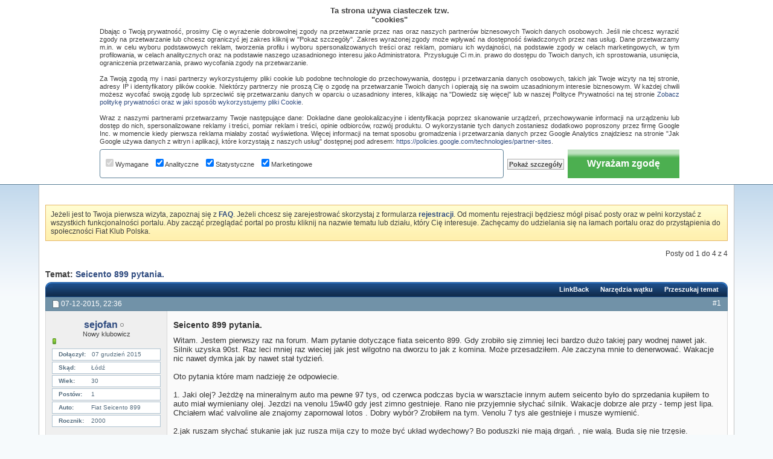

--- FILE ---
content_type: text/html; charset=ISO-8859-2
request_url: https://fiatklubpolska.pl/cinquecento-seicento-437/seicento-899-pytania-30928/
body_size: 27391
content:
<!DOCTYPE html PUBLIC "-//W3C//DTD XHTML 1.0 Transitional//EN" "http://www.w3.org/TR/xhtml1/DTD/xhtml1-transitional.dtd"> <html xmlns="http://www.w3.org/1999/xhtml" dir="ltr" lang="pl" id="vbulletin_html"> <head>
<base href="https://fiatklubpolska.pl/" /><!--[if IE]></base><![endif]--> <link rel="canonical" href="https://fiatklubpolska.pl/cinquecento-seicento-437/seicento-899-pytania-30928/" />  <script async src="https://pagead2.googlesyndication.com/pagead/js/adsbygoogle.js?client=ca-pub-5996737648367697" crossorigin="anonymous"></script>  <script async src="https://www.googletagmanager.com/gtag/js?id=G-77EJD8P2QE"></script> <script>
// Define dataLayer and the gtag function.
window.dataLayer = window.dataLayer || [];
function gtag(){dataLayer.push(arguments);}

gtag('js', new Date());
gtag('config', 'G-77EJD8P2QE');

// Set default consent to 'denied' as a placeholder
// Determine actual values based on your own requirements
gtag('consent', 'default', {
    'ad_user_data': 'denied',
    'ad_personalization': 'denied',
    'ad_storage': 'denied',
    'analytics_storage': 'denied',
    'wait_for_update': 500
  });
</script>  <script>
  function consentGrantedAdStorage() {
    gtag('consent', 'update', {
        'ad_storage': 'granted',
        'ad_user_data': 'granted',
        'ad_personalization': 'granted',
        'analytics_storage': 'granted'
    });
  }
</script> <meta http-equiv="Content-Type" content="text/html; charset=ISO-8859-2" /> <meta id="e_vb_meta_bburl" name="vb_meta_bburl" content="https://fiatklubpolska.pl" /> <meta name="generator" content="vBulletin 4.2.5" /> <link rel="Shortcut Icon" href="https://fiatklubpolska.pl/favicon.ico" type="image/x-icon" /> <script type="text/javascript" src="https://ajax.googleapis.com/ajax/libs/yui/2.9.0/build/yuiloader-dom-event/yuiloader-dom-event.js"></script> <script type="text/javascript"> <!--
	if (typeof YAHOO === 'undefined') // Load ALL YUI Local
	{
		document.write('<script type="text/javascript" src="https://fiatklubpolska.pl/clientscript/yui/yuiloader-dom-event/yuiloader-dom-event.js?v=425"><\/script>');
		document.write('<script type="text/javascript" src="https://fiatklubpolska.pl/clientscript/yui/connection/connection-min.js?v=425"><\/script>');
		var yuipath = 'clientscript/yui';
		var yuicombopath = '';
		var remoteyui = false;
	}
	else	// Load Rest of YUI remotely (where possible)
	{
		var yuipath = 'https://ajax.googleapis.com/ajax/libs/yui/2.9.0/build';
		var yuicombopath = '';
		var remoteyui = true;
		if (!yuicombopath)
		{
			document.write('<script type="text/javascript" src="https://ajax.googleapis.com/ajax/libs/yui/2.9.0/build/connection/connection-min.js"><\/script>');
		}
	}
	var SESSIONURL = "s=a4885f9dac4e40442ed462de8d460eea&";
	var SECURITYTOKEN = "guest";
	var IMGDIR_MISC = "images/styles/FKP/misc";
	var IMGDIR_BUTTON = "images/styles/FKP/buttons";
	var vb_disable_ajax = parseInt("0", 10);
	var SIMPLEVERSION = "425";
	var BBURL = "https://fiatklubpolska.pl";
	var LOGGEDIN = 0 > 0 ? true : false;
	var THIS_SCRIPT = "showthread";
	var RELPATH = "showthread.php?t=30928";
	var PATHS = {
		forum : "",
		cms   : "",
		blog  : ""
	};
	var AJAXBASEURL = "https://fiatklubpolska.pl/";
// --> </script> <script type="text/javascript" src="https://fiatklubpolska.pl/clientscript/vbulletin-core.js?v=425"></script> <link rel="stylesheet" type="text/css" href="https://fiatklubpolska.pl/clientscript/vbulletin_css/style00013l/main-rollup.css?d=1736028715" /> <!--[if lt IE 8]> <link rel="stylesheet" type="text/css" href="https://fiatklubpolska.pl/clientscript/vbulletin_css/style00013l/popupmenu-ie.css?d=1736028715" /> <link rel="stylesheet" type="text/css" href="https://fiatklubpolska.pl/clientscript/vbulletin_css/style00013l/vbulletin-ie.css?d=1736028715" /> <link rel="stylesheet" type="text/css" href="https://fiatklubpolska.pl/clientscript/vbulletin_css/style00013l/vbulletin-chrome-ie.css?d=1736028715" /> <link rel="stylesheet" type="text/css" href="https://fiatklubpolska.pl/clientscript/vbulletin_css/style00013l/vbulletin-formcontrols-ie.css?d=1736028715" /> <link rel="stylesheet" type="text/css" href="https://fiatklubpolska.pl/clientscript/vbulletin_css/style00013l/editor-ie.css?d=1736028715" /> <![endif]--> <meta name="keywords" content="Seicento,899,pytania,899, pytania, seicento, auto, nawet, pary, może, oleju, jest, założyć, wakacje, gestnieje, temp, wody, venolu, słychać, olej, silnik, leci, garuge, dużo, 2000, jedynie, pozdrawiam, pszczoła, płynu, chodzi, bierze, oprócz, kopci, &amp;128029, jeśli, mają, drgań, walą, poduszki, sorki, układ, wydechowy, buda, dziale, powiem, chłodniczego, zadałem, złym, trzęsie, ubywa, pompę, korkiem, majonez" /> <meta name="description" content="Witam. Jestem pierwszy raz na forum. Mam pytanie dotyczące fiata seicento 899. Gdy zrobiło się zimniej leci bardzo dużo takiej pary wodnej nawet jak." /> <title> Seicento  899 pytania. :: Fiat Cinquecento, Seicento Forum</title> <link rel="canonical" href="https://fiatklubpolska.pl/cinquecento-seicento-437/seicento-899-pytania-30928/" /> <link rel="stylesheet" type="text/css" href="https://fiatklubpolska.pl/clientscript/vbulletin_css/style00013l/showthread-rollup.css?d=1736028715" /> <!--[if lt IE 8]><link rel="stylesheet" type="text/css" href="https://fiatklubpolska.pl/clientscript/vbulletin_css/style00013l/toolsmenu-ie.css?d=1736028715" /> <link rel="stylesheet" type="text/css" href="https://fiatklubpolska.pl/clientscript/vbulletin_css/style00013l/postlist-ie.css?d=1736028715" /> <link rel="stylesheet" type="text/css" href="https://fiatklubpolska.pl/clientscript/vbulletin_css/style00013l/showthread-ie.css?d=1736028715" /> <link rel="stylesheet" type="text/css" href="https://fiatklubpolska.pl/clientscript/vbulletin_css/style00013l/postbit-ie.css?d=1736028715" /> <link rel="stylesheet" type="text/css" href="https://fiatklubpolska.pl/clientscript/vbulletin_css/style00013l/poll-ie.css?d=1736028715" /><![endif]--> <link rel="stylesheet" type="text/css" href="https://fiatklubpolska.pl/clientscript/vbulletin_css/style00013l/additional.css?d=1736028715" /> <script type="text/javascript" src="https://fiatklubpolska.pl/vbseo/resources/scripts/vbseo_ui.js?v=a4"></script> <script type="text/javascript">
 YAHOO.util.Event.onDOMReady(function (){
 	vbseoui = new vBSEO_UI();
 	vbseoui.page_init(Array('postbody','blogbit','content','postcontainer','vbseo_like_postbit'), Array("php",1));
 });
</script> <link rel="icon" href="https://fiatklubpolska.pl/favicon.ico" type="image/x-icon"> <link rel="shortcut icon" href="https://fiatklubpolska.pl/favicon.ico" type="image/x-icon"> <script type="text/javascript" src="https://apis.google.com/js/plusone.js">
  {lang: 'pl'}
</script> <link rel="stylesheet" type="text/css" href="https://fiatklubpolska.pl/css.php?styleid=13&amp;langid=2&amp;d=1736028715&amp;sheet=wog_qquote_button.css" /> <script type="text/javascript" src="https://fiatklubpolska.pl/clientscript/wog_qqoute.js"></script> <script type="text/javascript"> <!--
		var addline = true;
	// --> </script> <link rel="stylesheet" type="text/css" href="https://fiatklubpolska.pl/css.php?styleid=13&amp;langid=2&amp;d=1736028715&amp;sheet=additional.css" />  <script type='text/javascript'>
if(document.location.protocol=='http:'){
var Tynt=Tynt||[];Tynt.push('csOQP0Cmqr45iBacwqm_6r');

(function(){var h,s=document.createElement('script');s.src='https://cdn.tynt.com/ti.js';
h=document.getElementsByTagName('script')[0];h.parentNode.insertBefore(s,h);})();}
</script>  </head> <body> <div id="pageWrapper"> <div id="topBar"> <div class="topWelcome">
		Witamy na Fiat Klub Polska
	</div> <div class="memberBox"> <div class="loginLeft">  <script type="text/javascript" src="https://fiatklubpolska.pl/clientscript/vbulletin_md5.js?v=425"></script> <form id="navbar_loginform" action="https://fiatklubpolska.pl/login.php?do=login" method="post" onsubmit="md5hash(vb_login_password, vb_login_md5password, vb_login_md5password_utf, 0)"> <ul> <li><a href="https://fiatklubpolska.pl/rejestracja/" rel="nofollow" class="notreg">Rejestracja</a></li> <li ><span class="loginTxt">Login:</span></li> <li class="inputPad"><div class="loginBoxInput"><input type="text" class="loginInput" name="vb_login_username" id="navbar_username" size="10" accesskey="u" tabindex="101" value="Nazwa użytkownika" /></div></li> <li class="inputPad"><div class="loginBoxInput"><input type="password" class="loginInput" tabindex="102" name="vb_login_password" id="navbar_password" size="10" /><input type="text" class="loginInput" tabindex="102" name="vb_login_password_hint" id="navbar_password_hint" size="10" value="Hasło" style="display:none;" /></div></li> <li class="rememberMe"><label for="cb_cookieuser_navbar"><input type="checkbox" name="cookieuser" value="1" id="cb_cookieuser_navbar" class="cb_cookieuser_navbar" accesskey="c" tabindex="103" /> Zapamiętaj mnie</label></li> <li class="inputPad"><input type="image" src="https://fiatklubpolska.pl/images/styles/FKP/style/loginButton.gif" tabindex="104" value="Zaloguj się" title="Podaj swoją nazwę użytkownika i hasło w przeznaczonych do tego polach i kliknij przycisk 'Zarejestruj' by stworzyć swój profil" accesskey="s" /></li> </ul> <input type="hidden" name="s" value="a4885f9dac4e40442ed462de8d460eea" /> <input type="hidden" name="securitytoken" value="guest" /> <input type="hidden" name="do" value="login" /> <input type="hidden" name="vb_login_md5password" /> <input type="hidden" name="vb_login_md5password_utf" /> </form> <script type="text/javascript">
			YAHOO.util.Dom.setStyle('navbar_password_hint', "display", "inline");
			YAHOO.util.Dom.setStyle('navbar_password', "display", "none");
			vB_XHTML_Ready.subscribe(function()
			{
			//
				YAHOO.util.Event.on('navbar_username', "focus", navbar_username_focus);
				YAHOO.util.Event.on('navbar_username', "blur", navbar_username_blur);
				YAHOO.util.Event.on('navbar_password_hint', "focus", navbar_password_hint);
				YAHOO.util.Event.on('navbar_password', "blur", navbar_password);
			});
			
			function navbar_username_focus(e)
			{
			//
				var textbox = YAHOO.util.Event.getTarget(e);
				if (textbox.value == 'Nazwa użytkownika')
				{
				//
					textbox.value='';
					textbox.style.color='#000000';
				}
			}

			function navbar_username_blur(e)
			{
			//
				var textbox = YAHOO.util.Event.getTarget(e);
				if (textbox.value == '')
				{
				//
					textbox.value='Nazwa użytkownika';
					textbox.style.color='#777777';
				}
			}
			function navbar_password_hint(e)
			{
			//
				var textbox = YAHOO.util.Event.getTarget(e);
				
				YAHOO.util.Dom.setStyle('navbar_password_hint', "display", "none");
				YAHOO.util.Dom.setStyle('navbar_password', "display", "inline");
				YAHOO.util.Dom.get('navbar_password').focus();
			}

			function navbar_password(e)
			{
			//
				var textbox = YAHOO.util.Event.getTarget(e);
				
				if (textbox.value == '')
				{
					YAHOO.util.Dom.setStyle('navbar_password_hint', "display", "inline");
					YAHOO.util.Dom.setStyle('navbar_password', "display", "none");
				}
			}	

			</script>  </div> </div> </div> <div class="above_body">  <div id="header" class="floatcontainer doc_header"> <div class="headerLeft"><div class="headerRight"> <div><a name="top" href="https://fiatklubpolska.pl/forum/" id="logo"><img src="https://fiatklubpolska.pl/images/styles/FKP/style/logo.gif" alt="Fiat Klub Polska" /></a></div> <div class="bannerBox"> <div id="ad_global_header1"> </div> </div> </div></div> </div> <div class="contentWrap clearfix"> <div id="navbar" class="navbar"> <div class="navbarLeft"><div class="navbarRight"> <ul id="navtabs" class="navtabs floatcontainer"> <li id="vbtab_cms"> <a rel="nofollow" class="navtab" href="https://fiatklubpolska.pl/strona-glowna/?tabid=116">Artykuły</a> </li> <li id="vbtab_forum" class="selected"> <a class="navtab" href="https://fiatklubpolska.pl/forum/">Forum</a> <ul class="floatcontainer"> <li id="vbflink_bbmenu"><a href="https://fiatklubpolska.pl/search.php?do=getdaily">Najnowsze posty</a></li> <li id="vbflink_pms"><a rel="nofollow" href="https://fiatklubpolska.pl/forumdisplay.php?do=markread&amp;markreadhash=guest">Oznacz fora jako przeczytane</a></li> <li id="vbflink_faq"><a href="https://fiatklubpolska.pl/najczesciej-zadawane-pytania/">FAQ</a></li> <li id="vbflink_calendar"><a href="https://fiatklubpolska.pl/kalendarz/">Kalendarz</a></li> <li id="vbmenu_community" class="popupmenu"> <a href="javascript://" class="popupctrl">Społeczność</a> <ul class="popupbody popuphover"> <li id="vbclink_members"><a href="https://fiatklubpolska.pl/klubowicze/lista/">Lista klubowiczów</a></li> </ul> </li> <li id="vbmenu_actions" class="popupmenu"> <a href="javascript://" class="popupctrl">Akcje</a> <ul class="popupbody popuphover"> <li id="vbalink_mfr"><a rel="nofollow" href="https://fiatklubpolska.pl/forumdisplay.php?do=markread&amp;markreadhash=guest">Oznacz fora jako przeczytane</a></li> </ul> </li> <li id="vbmenu_qlinks" class="popupmenu"> <a href="javascript://" class="popupctrl">Linki</a> <ul class="popupbody popuphover"> <li id="vbqlink_posts"><a href="https://fiatklubpolska.pl/dzisiejsze-posty/">Dzisiejsze posty</a></li> <li id="vbqlink_leaders"><a href="https://fiatklubpolska.pl/osoby-opiekujace-sie-klubem/">Liderzy forum</a></li> </ul> </li> </ul> </li> <li id="tab_mti5_284"> <a rel="nofollow" class="navtab" href="https://aftersales.fiat.com/elearnsections/SelectModel.aspx?languageID=2&amp;markID=1"target="target="_blank" ">eLearn</a> </li> <li id="tab_mti5_638"> <a rel="nofollow" class="navtab" href="https://fiatklubpolska.pl/download/?tabid=145">Download</a> </li> <li id="tab_mti5_585"> <a rel="nofollow" class="navtab" href="https://fiatklubpolska.pl/nasze-auta/?tabid=146">Nasze auta</a> </li> <li id="tab_mti5_392"> <a rel="nofollow" class="navtab" href="https://fiatklubpolska.pl/albumy/?tabid=148">Albumy</a> </li> <li id="tab_otux_111"> <a class="navtab" href="https://fiatklubpolska.pl/sklepik/">Sklepik</a> </li> </ul> <div id="searchBox" class="searchBox"> <form action="https://fiatklubpolska.pl/search.php?do=process" method="post"> <input type="hidden" name="s" value="s=a4885f9dac4e40442ed462de8d460eea&amp;" /> <input type="hidden" name="securitytoken" value="guest" /> <input type="hidden" name="do" value="process" /> <span class="searchBox_container"><input type="text" value="" class="textbox" name="query" tabindex="99"/></span> <span class="searchBox_button"><input type="image" src="images/styles/FKP/buttons/search.png" name="submit" onclick="document.getElementById('navbar_search').submit;" tabindex="100"/></span> </form> <ul class="searchBox_advanced_search"> <li><a href="https://fiatklubpolska.pl/search.php" accesskey="4">Zaawansowane wyszukiwanie</a></li> </ul> </div> </div></div> </div> </div>  <div id="contentMain">  <div class="body_wrapper"> <div id="breadcrumb" class="breadcrumb"> <div class="bcLeft"><div class="bcRight"> <ul class="floatcontainer"> <li class="navbithome"><a href="https://fiatklubpolska.pl/forum/" accesskey="1"><img src="https://fiatklubpolska.pl/images/styles/FKP/misc/navbit-home.png" alt="Fiat Klub Polska" /></a></li> <li class="navbit"><a href="https://fiatklubpolska.pl/forum/">Forum</a></li> <li class="navbit"><a href="https://fiatklubpolska.pl/forum/#osobowe">Osobowe</a></li> <li class="navbit"><a href="https://fiatklubpolska.pl/cinquecento-seicento-437/">Cinquecento, Seicento</a></li> <li class="navbit lastnavbit"><span> Seicento  899 pytania.</span></li> </ul> <hr /> </div></div> </div> <div id="ad_global_below_navbar"> <div style="margin: auto; width: 728px; min-height: 90px; text-align: center;">  <ins class="adsbygoogle"
     style="display:inline-block;width:728px;height:90px"
     data-ad-client="ca-pub-5996737648367697"
     data-ad-slot="3718844485"></ins> <script>
     (adsbygoogle = window.adsbygoogle || []).push({});
</script> </div> </div> <form action="https://fiatklubpolska.pl/profile.php?do=dismissnotice" method="post" id="notices" class="notices"> <input type="hidden" name="do" value="dismissnotice" /> <input type="hidden" name="s" value="s=a4885f9dac4e40442ed462de8d460eea&amp;" /> <input type="hidden" name="securitytoken" value="guest" /> <input type="hidden" id="dismiss_notice_hidden" name="dismiss_noticeid" value="" /> <input type="hidden" name="url" value="" /> <div id="vbseo_vhtml_0"></div> </form> <div id="above_postlist" class="above_postlist"> <div id="pagination_top" class="pagination_top"> <div id="postpagestats_above" class="postpagestats">
                 Posty od 1 do 4 z 4
             </div> </div> </div><div id="pagetitle" class="pagetitle"> <h1>
         Temat: <span class="threadtitle"><a href="https://fiatklubpolska.pl/cinquecento-seicento-437/seicento-899-pytania-30928/" title="Przeładuj stronę">Seicento  899 pytania.</a>&nbsp;&nbsp;<g:plusone size="small"></g:plusone></span> </h1> </div>  <div class="tcat"> <div class="tcatLeft"><div class="tcatRight foruminfo L1 collapse"> <div id="thread_controls" class="tcat_threadlist_controls "> <div> <ul id="postlist_popups" class="postlist_popups popupgroup"> <li class="popupmenu" id="linkbacktools"> <h6><a class="popupctrl" href="javascript://" >LinkBack</a><a name="goto_linkback" style="color:#000000" ></a></h6> <ul class="popupbody popuphover"> <li><a href="https://fiatklubpolska.pl/cinquecento-seicento-437/seicento-899-pytania-30928/" onclick="prompt('Use the following URL when referencing this thread from another forum or blog.','https://fiatklubpolska.pl/cinquecento-seicento-437/seicento-899-pytania-30928/');return false;" style="color:#000000"><img class="inlineimg" src="https://fiatklubpolska.pl/vbseo/resources/images/forum/linkback_url.gif" alt="LinkBack URL" style="color:#000000"  /> LinkBack URL</a></li> <li><a rel="nofollow" href="https://fiatklubpolska.pl/misc.php?do=linkbacks" style="color:#000000" ><img class="inlineimg" src="https://fiatklubpolska.pl/vbseo/resources/images/forum/linkback_about.gif" alt="About LinkBacks" /> About LinkBacks</a></li> </ul> </li> <li class="popupmenu" id="threadtools"> <h6><a class="popupctrl" href="javascript://">Narzędzia wątku</a></h6> <ul class="popupbody popuphover"> <li><a href="https://fiatklubpolska.pl/printthread.php?t=30928&amp;pp=15&amp;page=1" accesskey="3" rel="nofollow" style="color:#000000">Wersja do druku</a></li> <li> <a href="https://fiatklubpolska.pl/subscription.php?do=addsubscription&amp;t=30928" rel="nofollow" style="color:#000000">Subskrybuj ten temat&hellip;</a> </li> </ul> </li> <li class="popupmenu searchthread menusearch" id="searchthread"> <h6><a class="popupctrl" href="javascript://">Przeszukaj temat</a></h6> <form action="https://fiatklubpolska.pl/search.php" method="post"> <ul class="popupbody popuphover"> <li> <input type="text" name="query" class="searchbox" value="Search..." tabindex="13" /> <input type="submit" class="button" value="Szukaj" tabindex="14" /> </li> <li class="formsubmit"> <div class="submitoptions">&nbsp;</div> <div class="advancedsearchlink"><a rel="nofollow" href="https://fiatklubpolska.pl/search.php?search_type=1&amp;searchthreadid=30928&amp;contenttype=vBForum_Post">Zaawansowane wyszukiwanie</a></div> </li> </ul> <input type="hidden" name="s" value="a4885f9dac4e40442ed462de8d460eea" /> <input type="hidden" name="securitytoken" value="guest" /> <input type="hidden" name="do" value="process" /> <input type="hidden" name="searchthreadid" value="30928" /> <input type="hidden" name="search_type" value="1" /> <input type="hidden" name="contenttype" value="vBForum_Post" /> </form> </li> </ul> </div> </div> </div></div> </div>  <div id="postlist" class="postlist restrain"> <div class="forumbitBody"> <ol id="posts" class="posts" start="1"> <li class="postbitlegacy postbitim postcontainer old" id="post_228987">  <div class="posthead"> <span class="postdate old"> <span class="date">07-12-2015,&nbsp;<span class="time">22:36</span></span> </span> <span class="nodecontrols"> <a name="post228987" href="https://fiatklubpolska.pl/cinquecento-seicento-437/seicento-899-pytania-30928/#post228987" class="postcounter">#1</a><a id="postcount228987" name="1"></a> </span> </div> <div class="postdetails"> <div class="userinfo"> <div class="username_container"> <div class="popupmenu memberaction"> <a class="username offline " href="https://fiatklubpolska.pl/klubowicz/sejofan-55017/" title="sejofan jest nieaktywny"><strong>sejofan</strong></a> </div> <img class="inlineimg onlinestatus" src="https://fiatklubpolska.pl/images/styles/FKP/statusicon/user-offline.png" alt="sejofan jest nieaktywny" border="0" /> </div> <span class="usertitle">
				Nowy klubowicz
			</span> <span class="postbit_reputation" id="repdisplay_228987_55017" title="sejofan jest na dobrej drodze"> <img class="repimg" src="https://fiatklubpolska.pl/images/styles/FKP/reputation/reputation_pos.png" alt="" /> </span> <hr /> <dl class="userinfo_extra"> <div class="post_field"><dt>Dołączył</dt> <dd>07 grudzień 2015</dd></div> <div class="post_field"><dt>Skąd</dt> <dd>Łódź</dd></div> <div class="post_field"><dt>Wiek</dt> <dd>30</dd></div> <div class="post_field"><dt>Postów</dt> <dd>1</dd></div> <div class="post_field"><dt>Auto</dt> <dd>Fiat  Seicento  899</dd></div> <div class="post_field"><dt>Rocznik</dt> <dd>2000</dd></div> </dl> <div class="imlinks"> </div> </div> <div class="postbody"> <div class="postrow has_after_content"> <h2 class="title icon">
					Seicento  899 pytania.
				</h2> <div class="content"> <div id="post_message_228987"> <blockquote class="postcontent restore ">
							Witam.   Jestem pierwszy  raz na forum. Mam pytanie  dotyczące  fiata  seicento  899. Gdy zrobiło  się zimniej  leci bardzo dużo  takiej  pary  wodnej nawet jak. Silnik  uzyska  90st.  Raz leci mniej raz wieciej  jak jest wilgotno  na dworzu  to jak z komina.  Może przesadziłem.  Ale zaczyna mnie to denerwować. Wakacje nic nawet  dymka  jak by nawet stał  tydzień.  <br /> <br />
Oto pytania które mam nadzieję  że odpowiecie. <br /> <br />
1. Jaki olej?  Jeżdżę na mineralnym  auto ma pewne 97 tys, od czerwca   podczas bycia w warsztacie   innym autem seicento  było  do sprzedania kupiłem  to auto miał wymieniany  olej. Jezdzi  na venolu  15w40 gdy jest zimno  gestnieje.  Rano nie przyjemnie  słychać  silnik.  Wakacje dobrze ale przy  -  temp  jest lipa. Chciałem  wlać  valvoline  ale znajomy  zapornowal  lotos .  Dobry  wybór?  Zrobiłem  na tym. Venolu  7 tys ale gestnieje i musze wymienić.  <br /> <br />
2.jak ruszam  słychać stukanie  jak juz rusza mija czy to może być układ  wydechowy?   Bo poduszki  nie mają drgań. , nie walą. Buda się nie trzęsie.  <br /> <br />
3.  Co do tej. Pary  powiem tak oleju  nie ubywa  jedynie może 100 ml na 2000 km.  Nie kopci, oprócz tej pary. , nie bierze  płynu  chłodniczego  w wrześniu  wymieniałem  pompę wody  bo ciekla. I nic nawet cm. Nie ma babelkow.. Nie powiększa  mi się stan oleju, nie mam. Oleju  w płynie  chłodniczym. Mam. Ogrzewanie ciepłe. Ale dziś ukazał  mi się majonez  pod korkiem.?  <br /> <br />
4. Czy da się założyć  licznik  Mpi do spi?   Czy ktoś wie jak założyć  i przez co poprowadzić  kable od wskaźnika  temp wody  - auto  garuge?  I jak założyć  obrotomierz  auto  garuge i z czego  dać sygnał?  <br /> <br />
Auto miało wymienione  dużo  rzeczy. Chodzi  jak pszczoła &#128029; . <br /> <br />
Pozdrawiam  <br /> <br />
P.S jeśli zadałem  pytania  w złym  dziale  to sorki    <img src="https://fiatklubpolska.pl/images/smilies/icon_smile.gif" border="0" alt="" title="Smile" class="inlineimg" /> </blockquote> </div> </div> </div> <div class="after_content"> <div class="vbseo_buttons" id="lkbtn_1.30928.228987"> <div class="vbseo_liked" style="display:none"></div> </div> </div> <div class="cleardiv"></div> </div> </div> <div class="postfoot">  <div class="textcontrols floatcontainer"> <span class="postcontrols"> <img style="display:none" id="progress_228987" src="https://fiatklubpolska.pl/images/styles/FKP/misc/progress.gif" alt="" /> <a id="qrwq_228987" class="newreply" href="https://fiatklubpolska.pl/newreply.php?do=newreply&amp;p=228987" rel="nofollow" title="Odpowiedz cytując"><img id="quoteimg_228987" src="https://fiatklubpolska.pl/clear.gif" alt="Odpowiedz cytując" />  Odpowiedz cytując</a> </span> <span class="postlinking"> </span>  </div> </div> <hr /> </li>   <li class="firstpost_advert_container"> <div class="firstpost_advert"> <div style="width:700px; height:280px; margin:auto;">  <div style="float:left">  <ins class="adsbygoogle"
     style="display:inline-block;width:336px;height:280px"
     data-ad-client="ca-pub-5996737648367697"
     data-ad-slot="1509584326"></ins> <script>
     (adsbygoogle = window.adsbygoogle || []).push({});
</script> </div> <div style="float:right; width:336px; height:280px;">  <ins class="adsbygoogle"
     style="display:inline-block;width:336px;height:280px"
     data-ad-client="ca-pub-5996737648367697"
     data-ad-slot="6649643239"></ins> <script>
     (adsbygoogle = window.adsbygoogle || []).push({});
</script> </div> </div>  <br/><br/>Chcesz dołączyć do nas? <b><a href="https://fiatklubpolska.pl/rejestracja/" title="Zarejestruj się na Fiat Klub Polska" alt="Zarejestruj się na Fiat Klub Polska" target="_blank">Zarejestruj się</a></b>!<br/> </div> </li> <li class="postbitlegacy postbitim postcontainer old" id="post_229402">  <div class="posthead"> <span class="postdate old"> <span class="date">13-12-2015,&nbsp;<span class="time">23:26</span></span> </span> <span class="nodecontrols"> <a name="post229402" href="https://fiatklubpolska.pl/cinquecento-seicento-437/seicento-899-pytania-30928/#post229402" class="postcounter">#2</a><a id="postcount229402" name="2"></a> </span> </div> <div class="postdetails"> <div class="userinfo"> <div class="username_container"> <div class="popupmenu memberaction"> <a class="username offline " href="https://fiatklubpolska.pl/klubowicz/artur45672-43454/" title="Artur45672 jest nieaktywny"><strong>Artur45672</strong></a> </div> <img class="inlineimg onlinestatus" src="https://fiatklubpolska.pl/images/styles/FKP/statusicon/user-offline.png" alt="Artur45672 jest nieaktywny" border="0" /> </div> <span class="usertitle">
				Klubowicz
			</span> <span class="postbit_reputation" id="repdisplay_229402_43454" title="Artur45672 nie wiem, co o nim powiedzieć"> <img class="repimg" src="https://fiatklubpolska.pl/images/styles/FKP/reputation/reputation_pos.png" alt="" /> </span> <div class="usercenter"> <a class="postuseravatar" href="https://fiatklubpolska.pl/klubowicz/artur45672-43454/" title="Artur45672 jest nieaktywny"> <img src="https://fiatklubpolska.pl/customavatars/avatar43454_1.gif" alt="Avatar Artur45672" title="Avatar Artur45672" /> </a> </div> <hr /> <dl class="userinfo_extra"> <div class="post_field"><dt>Dołączył</dt> <dd>19 wrzesień 2014</dd></div> <div class="post_field"><dt>Skąd</dt> <dd>Lubin</dd></div> <div class="post_field"><dt>Wiek</dt> <dd>47</dd></div> <div class="post_field"><dt>Postów</dt> <dd>459</dd></div> <div class="post_field"><dt>Auto</dt> <dd>Fiat cinquecento</dd></div> <div class="post_field"><dt>Rocznik</dt> <dd>1994</dd></div> </dl> <div class="imlinks"> </div> </div> <div class="postbody"> <div class="postrow has_after_content"> <div class="content"> <div id="post_message_229402"> <blockquote class="postcontent restore ">
							Jeszcze raz profilaktycznie wymień ten olej, ale np. na castrol czy sheel, chłopie gdzie ty lejesz benzynę, że masz parę wodną, aha albo jeszcze dolej doktorka do oleju, bo mogą być małe nieszczelności właściciel nie dbał, powinno pomóc. A to stukanie tak, wydech prawdopodonie kolektor wydechowy przy głowicy.
						</blockquote> </div> </div> </div> <div class="after_content"> <div class="vbseo_buttons" id="lkbtn_1.30928.229402"> <div class="vbseo_liked" style="display:none"></div> </div> <blockquote class="signature restore"><div class="signaturecontainer">I like my FIAT Cinquecento. <img src="https://fiatklubpolska.pl/images/smilies/cool.png" border="0" alt="" title="cool" class="inlineimg" /></div></blockquote> </div> <div class="cleardiv"></div> </div> </div> <div class="postfoot">  <div class="textcontrols floatcontainer"> <span class="postcontrols"> <img style="display:none" id="progress_229402" src="https://fiatklubpolska.pl/images/styles/FKP/misc/progress.gif" alt="" /> <a id="qrwq_229402" class="newreply" href="https://fiatklubpolska.pl/newreply.php?do=newreply&amp;p=229402" rel="nofollow" title="Odpowiedz cytując"><img id="quoteimg_229402" src="https://fiatklubpolska.pl/clear.gif" alt="Odpowiedz cytując" />  Odpowiedz cytując</a> </span> <span class="postlinking"> </span>  </div> </div> <hr /> </li>   <li class="postbitlegacy postbitim postcontainer old" id="post_266296">  <div class="posthead"> <span class="postdate old"> <span class="date">25-01-2017,&nbsp;<span class="time">00:02</span></span> </span> <span class="nodecontrols"> <a name="post266296" href="https://fiatklubpolska.pl/cinquecento-seicento-437/seicento-899-pytania-30928/#post266296" class="postcounter">#3</a><a id="postcount266296" name="3"></a> </span> </div> <div class="postdetails"> <div class="userinfo"> <div class="username_container"> <div class="popupmenu memberaction"> <a class="username offline " href="https://fiatklubpolska.pl/klubowicz/hagrid-64499/" title="Hagrid jest nieaktywny"><strong>Hagrid</strong></a> </div> <img class="inlineimg onlinestatus" src="https://fiatklubpolska.pl/images/styles/FKP/statusicon/user-offline.png" alt="Hagrid jest nieaktywny" border="0" /> </div> <span class="usertitle">
				Nowy klubowicz
			</span> <span class="postbit_reputation" id="repdisplay_266296_64499" title="Hagrid jest na dobrej drodze"> <img class="repimg" src="https://fiatklubpolska.pl/images/styles/FKP/reputation/reputation_pos.png" alt="" /> </span> <hr /> <dl class="userinfo_extra"> <div class="post_field"><dt>Dołączył</dt> <dd>24 styczeń 2017</dd></div> <div class="post_field"><dt>Skąd</dt> <dd>Wielkopolska</dd></div> <div class="post_field"><dt>Wiek</dt> <dd>27</dd></div> <div class="post_field"><dt>Postów</dt> <dd>3</dd></div> <div class="post_field"><dt>Auto</dt> <dd>fiat Seicento</dd></div> <div class="post_field"><dt>Rocznik</dt> <dd>2000</dd></div> </dl> <div class="imlinks"> </div> </div> <div class="postbody"> <div class="postrow has_after_content"> <div class="content"> <div id="post_message_266296"> <blockquote class="postcontent restore ">
							Jak już masz mineralny to tylko taki lej bo rozszczelnisz wgl silnik i będzie pluł na lewo i prawo wszystkim co mu nalejesz :p jedynie od 0 do 15w się jedzie, nigdy na odwrót <img src="https://fiatklubpolska.pl/images/smilies/icon_smile.gif" border="0" alt="" title="Smile" class="inlineimg" /> </blockquote> </div> </div> </div> <div class="after_content"> <div class="vbseo_buttons" id="lkbtn_1.30928.266296"> <div class="vbseo_liked" style="display:none"></div> </div> </div> <div class="cleardiv"></div> </div> </div> <div class="postfoot">  <div class="textcontrols floatcontainer"> <span class="postcontrols"> <img style="display:none" id="progress_266296" src="https://fiatklubpolska.pl/images/styles/FKP/misc/progress.gif" alt="" /> <a id="qrwq_266296" class="newreply" href="https://fiatklubpolska.pl/newreply.php?do=newreply&amp;p=266296" rel="nofollow" title="Odpowiedz cytując"><img id="quoteimg_266296" src="https://fiatklubpolska.pl/clear.gif" alt="Odpowiedz cytując" />  Odpowiedz cytując</a> </span> <span class="postlinking"> </span>  </div> </div> <hr /> </li>   <li class="postbitlegacy postbitim postcontainer old" id="post_266314">  <div class="posthead"> <span class="postdate old"> <span class="date">25-01-2017,&nbsp;<span class="time">09:39</span></span> </span> <span class="nodecontrols"> <a name="post266314" href="https://fiatklubpolska.pl/cinquecento-seicento-437/seicento-899-pytania-30928/#post266314" class="postcounter">#4</a><a id="postcount266314" name="4"></a> </span> </div> <div class="postdetails"> <div class="userinfo"> <div class="username_container"> <div class="popupmenu memberaction"> <a class="username offline " href="https://fiatklubpolska.pl/klubowicz/bzykol-22147/" title="bzykol jest nieaktywny"><strong>bzykol</strong></a> </div> <img class="inlineimg onlinestatus" src="https://fiatklubpolska.pl/images/styles/FKP/statusicon/user-offline.png" alt="bzykol jest nieaktywny" border="0" /> </div> <span class="usertitle">
				Doświadczony klubowicz
			</span> <span class="postbit_reputation" id="repdisplay_266314_22147" title="bzykol jest jak latarka, rozświetla drogę"> <img class="repimg" src="https://fiatklubpolska.pl/images/styles/FKP/reputation/reputation_pos.png" alt="" /> <img class="repimg" src="https://fiatklubpolska.pl/images/styles/FKP/reputation/reputation_pos.png" alt="" /> </span> <hr /> <dl class="userinfo_extra"> <div class="post_field"><dt>Dołączył</dt> <dd>18 lipiec 2012</dd></div> <div class="post_field"><dt>Skąd</dt> <dd>Limanowa/Kraków</dd></div> <div class="post_field"><dt>Wiek</dt> <dd>37</dd></div> <div class="post_field"><dt>Postów</dt> <dd>866</dd></div> <div class="post_field"><dt>Auto</dt> <dd>Fiat Stilo 1.9 JTD 115</dd></div> </dl> <div class="imlinks"> </div> </div> <div class="postbody"> <div class="postrow has_after_content"> <div class="content"> <div id="post_message_266314"> <blockquote class="postcontent restore ">
							Jezu! Co za brednie! Jeden i drugi pierdoli jak potłuczony. Skąd wy bierzecie te teorie?<br /> <br />
1. Żadnych doktorów do zdrowego silnika!<br />
2. Jak jeździsz na krótkich dystansach to masz pełno wody w tłumiku. Para to przecież produkt spalania. Oprócz pary produkowanej na bieżąco ciepłe powietrze z wydechu zabiera ci tą wodę z tłumika i wywala na zewnątrz w postaci pary.<br /> <br />
3. Seicento może jeździć na byle czym, ale ten Venol to straszna lipa. Lotos albo shell będzie lepszy. Żaden castrol. A już szczególnie ten High Mileage. Chyba, że 5w30, ale to nie do tego motoru <img src="https://fiatklubpolska.pl/images/smilies/oczko.gif" border="0" alt="" title="oczko" class="inlineimg" /> valvoline to już full wypas.<br /> <br />
4. Nie wiem skąd bierzecie te durne teorie, że nie wolno zmieniać oleju z 15w na 10w itd.<br />
3 swoje auta z grubymi przebiegami potraktowałem lepszym olejem i nic im nie było. Sejcento na początku wychodziło na 15w40 a później na 10w40. W stilo zmieniłem z 10w40 na pełny syntetyk przy przebiegu 340 tys. I co? I gówno. Auto zaczęło lepiej i ciszej pracować. Nic się z niego nie lało i do dziś nie leje. W seicento ojca też zrobiłem zmianę przy ok 200 tys i widać tylko pozytywy, bo szklanki się szybciej wypełniają i zawory nie klepią na mrozie. U brata to samo.<br /> <br />
Doktora się leje żeby ZAGĘŚCIĆ olej. A kolega chce rozrzedzić. Doktor to maź o konsystencji lekko przyschniętego butaprenu. <br /> <br />
Możesz zmienić na 10w40 tylko popatrz na parametry i normy. Jednak lepiej dla silnika i taniej będzie kupić mineralny valvoline, który jest na prawde ok niż noname półsyntetyk, który przestaje trzymać parametry już w momencie otwarcia butelki.<br /> <br />
Wysłane z mojego SM-G903F przy użyciu Tapatalka
						</blockquote> </div> </div> </div> <div class="after_content"> <div class="vbseo_buttons" id="lkbtn_1.30928.266314"> <div class="vbseo_liked" style="display:none"></div> </div> </div> <div class="cleardiv"></div> </div> </div> <div class="postfoot">  <div class="textcontrols floatcontainer"> <span class="postcontrols"> <img style="display:none" id="progress_266314" src="https://fiatklubpolska.pl/images/styles/FKP/misc/progress.gif" alt="" /> <a id="qrwq_266314" class="newreply" href="https://fiatklubpolska.pl/newreply.php?do=newreply&amp;p=266314" rel="nofollow" title="Odpowiedz cytując"><img id="quoteimg_266314" src="https://fiatklubpolska.pl/clear.gif" alt="Odpowiedz cytując" />  Odpowiedz cytując</a> </span> <span class="postlinking"> </span>  </div> </div> <hr /> </li>   </ol> </div> <br />&nbsp;
                 <div class="separator"></div> <div class="postlistfoot"> </div> </div> <div id="below_postlist" class="noinlinemod below_postlist"> <div id="pagination_bottom" class="pagination_bottom"> </div> </div>  <div class="navlinks"> <strong>&laquo;</strong> <a href="https://fiatklubpolska.pl/cinquecento-seicento-437/wymiana-pasow-bezpieczenstwa-seicento-35256/" >Wymiana pasów bezpieczeństwa Seicento</a>
             |
             <a href="https://fiatklubpolska.pl/cinquecento-seicento-437/seicento-1-1-spi-dlawi-sie-i-gasnie-35230/" >Seicento 1.1 SPI dławi się i gaśnie</a> <strong>&raquo;</strong> </div>  <div id="thread_info" class="thread_info block"> <div id="similar_threads"> <h4 class="threadinfohead blockhead">Podobne tematy</h4> <div id="similar_threads_list" class="thread_info_block blockbody formcontrols"> <ol class="similar_threads"> <li class="floatcontainer"> <div class="titleblock"> <h6><a href="https://fiatklubpolska.pl/bravo-brava-marea-438/rozrzad-dwa-pytania-9013/" title="1. Co ile km tak naprawdę zaleca się wymianę rozrządu ? 
 
Mam obecnie 163 tys., poprzednia wymiana była przy 92 tys. 
 
silnik 1.8 16v 
 
2. Czy...">rozrząd - dwa pytania</a></h6> <div class="starter_forum">
      Napisany przez wojtek na forum Bravo, Brava, Marea
    </div> </div> <div class="dateblock"> <span class="shade">Odpowiedzi:</span> 12
      <div class="starter_forum"> <span class="shade">Ostatni post:</span> 23-08-2013, <span class="time">20:00</span> </div> </div> </li><li class="floatcontainer"> <div class="titleblock"> <h6><a href="https://fiatklubpolska.pl/uno-440/uno-86r-pytania-17174/" title="zaszalałem i postanowiłem przywrócić dawny blask pewnemu uniakowi z 86 roku. warto to zrobić gdyż na aucie nie ma praktycznie rdzy a ostatnie 12 lat...">Uno 86r pytania</a></h6> <div class="starter_forum">
      Napisany przez blondas na forum Uno
    </div> </div> <div class="dateblock"> <span class="shade">Odpowiedzi:</span> 23
      <div class="starter_forum"> <span class="shade">Ostatni post:</span> 19-01-2013, <span class="time">03:26</span> </div> </div> </li><li class="floatcontainer"> <div class="titleblock"> <h6><a href="https://fiatklubpolska.pl/stilo-444/3-usterki-3-pytania-p-8778/" title="mam 3 problemy w stilaczu i teraz pytanko czy to jest to co mysle ;P 
 
1. jak jade plynnie delikatnie przyspieszajac, to mi autka szrpie, tak jakby...">3 usterki , 3 pytania :P</a></h6> <div class="starter_forum">
      Napisany przez pała na forum Stilo
    </div> </div> <div class="dateblock"> <span class="shade">Odpowiedzi:</span> 4
      <div class="starter_forum"> <span class="shade">Ostatni post:</span> 28-01-2010, <span class="time">18:48</span> </div> </div> </li><li class="floatcontainer"> <div class="titleblock"> <h6><a href="https://fiatklubpolska.pl/bravo-brava-marea-438/2-szybkie-pytania-8448/" title="1. W Eporze nie mogę dać kolejnej strony, wraca do strony startowej. Zarówno w w firefoxie, jak i w IE :/ co to może być i jak się tego pozbyć? 
2....">2 szybkie pytania</a></h6> <div class="starter_forum">
      Napisany przez szela na forum Bravo, Brava, Marea
    </div> </div> <div class="dateblock"> <span class="shade">Odpowiedzi:</span> 6
      <div class="starter_forum"> <span class="shade">Ostatni post:</span> 01-12-2009, <span class="time">13:27</span> </div> </div> </li><li class="floatcontainer"> <div class="titleblock"> <h6><a href="https://fiatklubpolska.pl/bravo-brava-marea-438/dwa-pytania-7226/" title="Przy skręcie kierownicą w lewo  podczas jazdy słychać buczenie, a często przy ruszaniu samochodem szarpie, to chyba przegub - ile może kosztować z...">Dwa pytania</a></h6> <div class="starter_forum">
      Napisany przez lucas7911 na forum Bravo, Brava, Marea
    </div> </div> <div class="dateblock"> <span class="shade">Odpowiedzi:</span> 6
      <div class="starter_forum"> <span class="shade">Ostatni post:</span> 09-04-2009, <span class="time">14:00</span> </div> </div> </li> </ol> </div> </div> <style type="text/css">
				 #seofq_list_cell *{background:none;display:inline;border:none;color:black;padding:0px 0px 0px 0px;-webkit-border-top-right-radius:0px;-webkit-border-top-left-radius:0px;-webkit-box-shadow: none;font-weight:normal;}
				 #seofq_list_cell h2{font-size: 130%;font-weight: bold;}
				 #seofq_list_cell h3{font-size: 120%;font-weight: bold;}
				 #seofq_list_cell h4{font-size: 120%;}
				 #seofq_list_cell h5{font-size: 110%;}
				 #seofq_list_cell strong{font-size: 110%;}
				 #seof_queries_list a.seoq{margin:0px 0px 0px 0px;font-size: 100%;}
				 </style> <h4 class="collapse threadinfohead blockhead"><span class="optiontitle">Odwiedzający znaleźli nas szukając w sieci</span></h4> <div id="seof_queries_list" class="thread_info_block blockbody formcontrols"> <div class="inner_block"> <div id='seofq_list_cell'> <span></span> </div> </div></div> <h4 class="threadinfohead blockhead">Tagi dla tego tematu</h4> <div id="thread_tags_list" class="thread_info_block blockbody formcontrols"> <div class="inner_block"> <div id='tag_list_cell'> <a href="https://fiatklubpolska.pl/tagi/899/">899</a>, 
		
			<a href="https://fiatklubpolska.pl/tagi/pytania/">pytania</a>, 
		
			<a href="https://fiatklubpolska.pl/tagi/seicento/">seicento</a> <img src="https://fiatklubpolska.pl/images/styles/FKP/misc/11x11progress.gif" id="tag_form_progress" class="inlineimg hidden" alt="" /> </div> <p> <a href="https://fiatklubpolska.pl/tagi/"><small>Zobacz wszystkie tagi</small></a> </p> </div> </div>   </div> <div id="cookieControlWrapper" style="position:fixed;top:0;left:0;background-color:#FFFFFF;padding:10px 5px;border-bottom:1px solid #5a7f97;width:100%;z-index:99999;"> <div align="center"> <div align="" style="font-weight:bold; width:20%; margin-bottom:6px;">Ta strona używa ciasteczek tzw. "cookies"</div> <div align="left" style="width:75%;font-size:11px;margin-bottom:6px;text-align:justify;
  text-justify: inter-word;">Dbając o Twoją prywatność, prosimy Cię o wyrażenie dobrowolnej zgody na przetwarzanie przez nas oraz naszych partnerów biznesowych Twoich danych osobowych. Jeśli nie chcesz wyrazić zgody na przetwarzanie lub chcesz ograniczyć jej zakres kliknij w "Pokaż szczegóły". Zakres wyrażonej zgody może wpływać na dostępność świadczonych przez nas usług. Dane przetwarzamy m.in. w celu wyboru podstawowych reklam, tworzenia profilu i wyboru spersonalizowanych treści oraz reklam, pomiaru ich wydajności, na podstawie zgody w celach marketingowych, w tym profilowania, w celach analitycznych oraz na podstawie naszego uzasadnionego interesu jako Administratora. Przysługuje Ci m.in. prawo do dostępu do Twoich danych, ich sprostowania, usunięcia, ograniczenia przetwarzania, prawo wycofania zgody na przetwarzanie.<br/><br/>

Za Twoją zgodą my i nasi partnerzy wykorzystujemy pliki cookie lub podobne technologie do przechowywania, dostępu i przetwarzania danych osobowych, takich jak Twoje wizyty na tej stronie, adresy IP i identyfikatory plików cookie. Niektórzy partnerzy nie proszą Cię o zgodę na przetwarzanie Twoich danych i opierają się na swoim uzasadnionym interesie biznesowym. W każdej chwili możesz wycofać swoją zgodę lub sprzeciwić się przetwarzaniu danych w oparciu o uzasadniony interes, klikając na "Dowiedz się więcej" lub w naszej Polityce Prywatności na tej stronie <a href="https://fiatklubpolska.pl/obsluga-portalu-i-forum-434/polityka-prywatnosci-przetwarzania-przez-nas-informacji-na-twoj-temat-w-tym-danych-osobowych-oraz-ciasteczek-cookies-53055/" target="_blank">Zobacz politykę prywatności oraz w jaki sposób wykorzystujemy pliki Cookie</a>.<br/><br/>

Wraz z naszymi partnerami przetwarzamy Twoje następujące dane: Dokładne dane geolokalizacyjne i identyfikacja poprzez skanowanie urządzeń, przechowywanie informacji na urządzeniu lub dostęp do nich, spersonalizowane reklamy i treści, pomiar reklam i treści, opinie odbiorców, rozwój produktu. O wykorzystanie tych danych zostaniesz dodatkowo poproszony przez firmę Google Inc. w momencie kiedy pierwsza reklama miałaby zostać wyświetlona. Więcej informacji na temat sposobu gromadzenia i przetwarzania danych przez Google Analytics znajdziesz na stronie "Jak Google używa danych z witryn i aplikacji, które korzystają z naszych usług" dostępnej pod adresem: <a rel="nofollow" href="https://policies.google.com/technologies/partner-sites" target="_blank">https://policies.google.com/technologies/partner-sites</a>.
</div> <div align="left" style="width:75%;font-size:11px;"> <div style="display:table; width:100%"> <div style="display: table-cell;-moz-border-radius:4px;-webkit-border-radius:4px;border-radius:4px;border:1px solid #5a7f97;padding:4px 3px 3px 9px;width: 100%;"> <label><input type="checkbox" value="1" id="cookiePreference_necessary" disabled="disabled" checked="checked" /> Wymagane</label>
					&nbsp;&nbsp;
					<label><input type="checkbox" value="1" id="cookiePreference_preferences" checked="checked" /> Analityczne</label>
					&nbsp;&nbsp;
					<label><input type="checkbox" value="1" id="cookiePreference_statistics" checked="checked" /> Statystyczne</label>
					&nbsp;&nbsp;
					<label><input type="checkbox" value="1" id="cookiePreference_marketing" checked="checked" /> Marketingowe</label> </div> <div style="display: table-cell; padding-left:6px;"> <input type="button" id="showCookieDetails" tabindex="1" value="Pokaż szczegóły" class="button" /> </div> <div style="display: table-cell; padding-left:6px;"> <input type="button" id="acceptCookies" tabindex="1" onclick="consentGrantedAdStorage" value="Wyrażam zgodę" class="button" style="background-color: #4CAF50; /* Green */
  border: none;
  color: white;
  padding: 15px 32px;
  text-align: center;
  text-decoration: none;
  display: inline-block;
  font-size: 16px;" /> </div> </div> </div> <div id="cookieDetailsPane" align="left" style="width:60%;font-size:11px;display:none;"> <dl class="tabslight" style="height: 26px; margin-top: 5px;"> <dd class="selected"><a name="cookiecontrol-tab" data-tabid="necessary" href="https://fiatklubpolska.pl/cinquecento-seicento-437/seicento-899-pytania-30928/#necessary" style="font-size:11px;">Wymagane</a></dd> <dd><a name="cookiecontrol-tab" data-tabid="preferences" href="https://fiatklubpolska.pl/cinquecento-seicento-437/seicento-899-pytania-30928/#preferences" style="font-size:11px;">Analityczne</a></dd> <dd><a name="cookiecontrol-tab" data-tabid="statistics" href="https://fiatklubpolska.pl/cinquecento-seicento-437/seicento-899-pytania-30928/#statistics" style="font-size:11px;">Statystyczne</a></dd> <dd><a name="cookiecontrol-tab" data-tabid="marketing" href="https://fiatklubpolska.pl/cinquecento-seicento-437/seicento-899-pytania-30928/#marketing" style="font-size:11px;">Marketingowe</a></dd> </dl> <div name="cookiecontrol-view" data-tabid="necessary"> <div style="display:table; width:100%;" id="cookiecontrol-view-necessary"> <div style="display:table-row"> <div style="display:table-cell" class="blocksubhead">Ciastko</div> <div style="display:table-cell" class="blocksubhead">Cel</div> <div style="display:table-cell" class="blocksubhead">Wygasa</div> <div style="display:table-cell" class="blocksubhead">Typ</div> </div> </div> </div> <div name="cookiecontrol-view" data-tabid="preferences" style="display:none;"> <div style="display:table; width:100%;" id="cookiecontrol-view-preferences"> <div style="display:table-row"> <div style="display:table-cell" class="blocksubhead">Ciastko</div> <div style="display:table-cell" class="blocksubhead">Cel</div> <div style="display:table-cell" class="blocksubhead">Wygasa</div> <div style="display:table-cell" class="blocksubhead">Typ</div> </div> </div> </div> <div name="cookiecontrol-view" data-tabid="statistics" style="display:none;"> <div style="display:table; width:100%;" id="cookiecontrol-view-statistics"> <div style="display:table-row"> <div style="display:table-cell" class="blocksubhead">Ciastko</div> <div style="display:table-cell" class="blocksubhead">Cel</div> <div style="display:table-cell" class="blocksubhead">Wygasa</div> <div style="display:table-cell" class="blocksubhead">Typ</div> </div> </div> </div> <div name="cookiecontrol-view" data-tabid="marketing" style="display:none;"> <div style="display:table; width:100%;" id="cookiecontrol-view-marketing"> <div style="display:table-row"> <div style="display:table-cell" class="blocksubhead">Ciastko</div> <div style="display:table-cell" class="blocksubhead">Cel</div> <div style="display:table-cell" class="blocksubhead">Wygasa</div> <div style="display:table-cell" class="blocksubhead">Typ</div> </div> </div> </div> </div> </div> </div> <script type="text/javascript">
var cookieControl = {
	prefix: 'bb_',
	knownCookies: {"0":{"name":"0","value":"","classification":"unclassified","purpose":null,"expiry":"permanent","type":"html"},"ab.storage.deviceId.a9882122-ac6c-486a-bc3b-fab39ef624c5":{"name":"ab.storage.deviceId.a9882122-ac6c-486a-bc3b-fab39ef624c5","value":"{\"g\":\"91299b74-db17-d92b-992e-49a617e89cab\",\"c\":1684483408275,\"l\":1684483408275}","classification":"unclassified","purpose":null,"expiry":"permanent","type":"html"},"ab.storage.deviceId.f9c2b69f-2136-44e0-a55a-dff72d99aa19":{"name":"ab.storage.deviceId.f9c2b69f-2136-44e0-a55a-dff72d99aa19","value":"g:Ej7utjy7vxPPrcqMTOwyA3tXXvK2|e:undefined|c:1736669930171|l:1736669930171","classification":"unclassified","purpose":null,"expiry":"permanent","type":"html"},"ab.storage.sessionId.f9c2b69f-2136-44e0-a55a-dff72d99aa19":{"name":"ab.storage.sessionId.f9c2b69f-2136-44e0-a55a-dff72d99aa19","value":"g:25b568c8-b35f-e086-b8cb-645c8c7a5d0f|e:1736671731521|c:1736669931522|l:1736669931522","classification":"unclassified","purpose":null,"expiry":"permanent","type":"html"},"AID":{"name":"AID","value":null,"classification":"marketing","purpose":"Set by Google to track how many ad clicks are converted into product buys.","expiry":"permanent","type":"html"},"AMP_03602e197f":{"name":"AMP_03602e197f","value":"[base64]","classification":"unclassified","purpose":null,"expiry":"permanent","type":"html"},"AMP_067b9b07c8":{"name":"AMP_067b9b07c8","value":"[base64]","classification":"unclassified","purpose":null,"expiry":"permanent","type":"html"},"amp_476d44":{"name":"amp_476d44","value":"Oe8Xaj3Hs4Hz3hpCHrkhkG.N2E1Y2I2OGUtMDQyNy00MjUyLThkYzEtZmQ5OWVlZjFkZGMx..1i4vug6sg.1i4vug6sk.0.1.1","classification":"unclassified","purpose":null,"expiry":"permanent","type":"html"},"AMP_5f4c1fb366":{"name":"AMP_5f4c1fb366","value":"[base64]","classification":"unclassified","purpose":null,"expiry":"permanent","type":"html"},"amp_6e403e":{"name":"amp_6e403e","value":"_d7RtOIQa6GVKtd2D-l_r-...1ha57t4rg.1ha57t4rg.0.0.0","classification":"unclassified","purpose":null,"expiry":"permanent","type":"html"},"amp_932404":{"name":"amp_932404","value":"hrg0GtCjrxQO7oXpy_Udn5...1hjfdfhci.1hjfdfhen.0.0.0","classification":"unclassified","purpose":null,"expiry":"permanent","type":"html"},"amp_a0683b":{"name":"amp_a0683b","value":"zozZDr0smicqWepr672Zp-.NnRudWtnYzE0dHhzaw==..1iiav1td6.1iiav1td6.0.0.0","classification":"unclassified","purpose":null,"expiry":"permanent","type":"html"},"amp_adc4c4":{"name":"amp_adc4c4","value":"zO3SaglbI3aJfrnH4l_G3P.UkZaaGszeWF2TlBDQmZha0lNaUhPSTRhSGdoMg==..1jehfdahc.1jehfdc7e.0.2.2","classification":"unclassified","purpose":null,"expiry":"permanent","type":"html"},"AMP_bfac2ecc20":{"name":"AMP_bfac2ecc20","value":"[base64]","classification":"unclassified","purpose":null,"expiry":"permanent","type":"html"},"amp_fecbd8":{"name":"amp_fecbd8","value":"ERsi-5pNBdDuPcEl0PTs_I...1iknpnups.1iknpnuq4.0.1.1","classification":"unclassified","purpose":null,"expiry":"permanent","type":"html"},"AMP_MKTG_03602e197f":{"name":"AMP_MKTG_03602e197f","value":"JTdCJTIycmVmZXJyZXIlMjIlM0ElMjJodHRwcyUzQSUyRiUyRnd3dy5nb29nbGUucGwlMkYlMjIlMkMlMjJyZWZlcnJpbmdfZG9tYWluJTIyJTNBJTIyd3d3Lmdvb2dsZS5wbCUyMiU3RA==","classification":"unclassified","purpose":null,"expiry":"permanent","type":"html"},"AMP_MKTG_067b9b07c8":{"name":"AMP_MKTG_067b9b07c8","value":"JTdCJTIycmVmZXJyZXIlMjIlM0ElMjJodHRwcyUzQSUyRiUyRnd3dy5iaW5nLmNvbSUyRiUyMiUyQyUyMnJlZmVycmluZ19kb21haW4lMjIlM0ElMjJ3d3cuYmluZy5jb20lMjIlN0Q=","classification":"unclassified","purpose":null,"expiry":"permanent","type":"html"},"AMP_MKTG_5f4c1fb366":{"name":"AMP_MKTG_5f4c1fb366","value":"JTdCJTIycmVmZXJyZXIlMjIlM0ElMjJodHRwcyUzQSUyRiUyRnd3dy5nb29nbGUuY29tJTJGJTIyJTJDJTIycmVmZXJyaW5nX2RvbWFpbiUyMiUzQSUyMnd3dy5nb29nbGUuY29tJTIyJTdE","classification":"unclassified","purpose":null,"expiry":"permanent","type":"html"},"AMP_MKTG_bfac2ecc20":{"name":"AMP_MKTG_bfac2ecc20","value":"JTdCJTIycmVmZXJyZXIlMjIlM0ElMjJodHRwcyUzQSUyRiUyRnd3dy5nb29nbGUuY29tJTJGJTIyJTJDJTIycmVmZXJyaW5nX2RvbWFpbiUyMiUzQSUyMnd3dy5nb29nbGUuY29tJTIyJTdE","classification":"unclassified","purpose":null,"expiry":"permanent","type":"html"},"appval":{"name":"appval","value":"NS4wIChXaW5kb3dzIE5UIDEwLjA7IFdpbjY0OyB4NjQpIEFwcGxlV2ViS2l0LzUzNy4zNiAoS0hUTUwsIGxpa2UgR2Vja28pIENocm9tZS8xMzMuMC4wLjAgU2FmYXJpLzUzNy4zNg==","classification":"unclassified","purpose":null,"expiry":"permanent","type":"html"},"arp_scroll_position":{"name":"arp_scroll_position","value":"690","classification":"unclassified","purpose":null,"expiry":"permanent","type":"html"},"banner-closed":{"name":"banner-closed","value":"true","classification":"unclassified","purpose":null,"expiry":"permanent","type":"html"},"bb_blog_rate":{"name":"bb_blog_rate","value":"a70e64b4c815acd1b73deaa87854431619113704a-1-{i-2275_i-1_}","classification":"unclassified","purpose":null,"expiry":"permanent","type":"html"},"bb_blog_userread":{"name":"bb_blog_userread","value":"e4ed7056acccf7f0421778e7567f67664808c545a-1-{i-32110_i-1733962358_}","classification":"unclassified","purpose":null,"expiry":"permanent","type":"html"},"bb_calendar":{"name":"bb_calendar","value":"63696d91e59a84cc9dd9196450d8efeb00132510a-2-{s-7-.calyear._s-4-.2014._s-8-.calmonth._i-12_}","classification":"unclassified","purpose":null,"expiry":"permanent","type":"html"},"bb_forum_view":{"name":"bb_forum_view","value":"cf076910aa27499e7f40b987e5e879ac1c0cb967a-1-{i-537_i-1697788735_}","classification":"unclassified","purpose":"Providing user blog functionality","expiry":"permanent","type":"html"},"bb_pda":{"name":"bb_pda","value":"1","classification":"unclassified","purpose":null,"expiry":"permanent","type":"html"},"bb_threadedmode":{"name":"bb_threadedmode","value":"deleted","classification":"unclassified","purpose":null,"expiry":"permanent","type":"html"},"bb_thread_lastview":{"name":"bb_thread_lastview","value":"510704ab95b920635aeb47289fdbd93d9cd5f349a-1-{i-36275_i-1691608128_}","classification":"unclassified","purpose":"Providing user blog last view functionality","expiry":"permanent","type":"html"},"bb_thread_rate":{"name":"bb_thread_rate","value":"0f28036ab90deda538aa1dd2c2e290d684681bb8a-1-{i-52830_i-1_}","classification":"unclassified","purpose":null,"expiry":"permanent","type":"html"},"BCSI-CS-15467fc5791b6f2a":{"name":"BCSI-CS-15467fc5791b6f2a","value":"2","classification":"unclassified","purpose":null,"expiry":"permanent","type":"html"},"BCSI-CS-8881e8c7ef4d3c25":{"name":"BCSI-CS-8881e8c7ef4d3c25","value":"2","classification":"unclassified","purpose":null,"expiry":"permanent","type":"html"},"bd_eps_csrf_token_0x77e":{"name":"bd_eps_csrf_token_0x77e","value":"uiugboxhwtiflzwzkjbmoabhtqfmxguc","classification":"unclassified","purpose":null,"expiry":"permanent","type":"html"},"bt2":{"name":"bt2","value":null,"classification":"marketing","purpose":"Used by the social sharing platform AddThis to keep a record of parts of the site that has been visited in order to recommend other parts of the site.","expiry":"permanent","type":"html"},"bubufcc":{"name":"bubufcc","value":"1","classification":"unclassified","purpose":null,"expiry":"permanent","type":"html"},"bumerang_extension_installed":{"name":"bumerang_extension_installed","value":"Yes","classification":"unclassified","purpose":null,"expiry":"permanent","type":"html"},"CONSENT":{"name":"CONSENT","value":"YES+","classification":"unclassified","purpose":null,"expiry":"permanent","type":"html"},"consent-granted-version":{"name":"consent-granted-version","value":"25","classification":"unclassified","purpose":null,"expiry":"permanent","type":"html"},"cookieRequest":{"name":"cookieRequest","value":"","classification":"unclassified","purpose":null,"expiry":"permanent","type":"html"},"cookiesEnabled":{"name":"cookiesEnabled","value":"true","classification":"unclassified","purpose":null,"expiry":"permanent","type":"html"},"cpsession":{"name":"cpsession","value":null,"classification":"necessary","purpose":"Admin\/Mod CP session tracker.","expiry":"session","type":"http"},"c[allegro.pl":{"name":"c[allegro.pl","value":"","classification":"unclassified","purpose":null,"expiry":"permanent","type":"html"},"c[doubleclick.net":{"name":"c[doubleclick.net","value":"","classification":"unclassified","purpose":null,"expiry":"permanent","type":"html"},"c[forum-fiat-tipo.net":{"name":"c[forum-fiat-tipo.net","value":"","classification":"unclassified","purpose":null,"expiry":"permanent","type":"html"},"c[forumfree.it":{"name":"c[forumfree.it","value":"","classification":"unclassified","purpose":null,"expiry":"permanent","type":"html"},"c[lineaklubpolska.pl":{"name":"c[lineaklubpolska.pl","value":"","classification":"unclassified","purpose":null,"expiry":"permanent","type":"html"},"c[youtube.com":{"name":"c[youtube.com","value":"","classification":"unclassified","purpose":null,"expiry":"permanent","type":"html"},"datr":{"name":"datr","value":"__GMZCgwVF5BbyvAtfJojQwg","classification":"unclassified","purpose":null,"expiry":"permanent","type":"html"},"dbtech_cookiecontrol":{"name":"dbtech_cookiecontrol","value":null,"classification":"necessary","purpose":"Stores cookie preferences.","expiry":"permanent","type":"html"},"di2":{"name":"di2","value":null,"classification":"marketing","purpose":"Keeps track of expiry dates of other cookies used by the social sharing platform AddThis.","expiry":"permanent","type":"html"},"dt":{"name":"dt","value":null,"classification":"marketing","purpose":"Keeps track of expiration dates for other cookies that are used by the social sharing service, AddThis.","expiry":"permanent","type":"html"},"dv0qai26lg6v2y6kl7yyc36brextdbpyazdjlbb":{"name":"dv0qai26lg6v2y6kl7yyc36brextdbpyazdjlbb","value":"ytt5abp2gmr","classification":"unclassified","purpose":null,"expiry":"permanent","type":"html"},"dv0qai26lg6v2y6kl7yyc36brextdo6upa28ssw":{"name":"dv0qai26lg6v2y6kl7yyc36brextdo6upa28ssw","value":"xpbet9tf1dn","classification":"unclassified","purpose":null,"expiry":"permanent","type":"html"},"editor_height":{"name":"editor_height","value":null,"classification":"preferences","purpose":"Stores the height of the editor if the user resized it.","expiry":"permanent","type":"html"},"enable_gpc":{"name":"enable_gpc","value":"true","classification":"unclassified","purpose":null,"expiry":"permanent","type":"html"},"entval":{"name":"entval","value":"[base64]","classification":"unclassified","purpose":null,"expiry":"permanent","type":"html"},"ESC-AGN75":{"name":"ESC-AGN75","value":"Mozilla\/5.0 (Windows NT 10.0; Win64; x64) AppleWebKit\/537.36 (KHTML, like Gecko) Chrome\/128.0.0.0 Safari\/537.36","classification":"unclassified","purpose":null,"expiry":"permanent","type":"html"},"ext_pgvwcount":{"name":"ext_pgvwcount","value":"-0.1","classification":"unclassified","purpose":null,"expiry":"permanent","type":"html"},"FCCDCF":{"name":"FCCDCF","value":"[null,null,null,[\"[base64]\",\"1~2072.70.89.93.108.122.149.196.2253.2299.259.2357.311.317.323.2373.338.358.2415.415.2506.2526.482.486.494.495.2568.2571.2575.540.574.2624.609.2677.2779.827.864.981.1048.1051.1095.1097.1201.1205.1276.1301.1365.1415.1449.1570.1577.1651.1716.1735.1753.1765.1834.1870.1878.1889.1958\",\"DA96EE8E-82B4-436A-BD5B-646EFF7FF53C\"],null,null,[]]","classification":"preferences","purpose":"Funding Choices by Google","expiry":"permanent","type":"html"},"FCNEC":{"name":"FCNEC","value":"[[\"AKsRol-xEJYBRPKXUrTPmhwZeV1IXY3tIQLn-tFGiwqPHxCC0bGBeKe6hzS3K1iHhWKXZC0AIpF_gLGqmxk8fi4GX6HFjCZuW7nrxBmXLCdEkpbukYOvJBceaWE4NPwkLvhymynEP-Xzezd_6-PVwhS1fITmwdYO-w==\"],null,[]]","classification":"statistics","purpose":"Funding Choices by Google","expiry":"permanent","type":"html"},"fontsCssCache":{"name":"fontsCssCache","value":"true","classification":"unclassified","purpose":null,"expiry":"permanent","type":"html"},"forterToken":{"name":"forterToken","value":"9bf04662797f4ddea67329619929fdb2_1719079381474__UDF4_21ck","classification":"unclassified","purpose":null,"expiry":"permanent","type":"html"},"genkiAffiliationNotAvailable":{"name":"genkiAffiliationNotAvailable","value":"1","classification":"unclassified","purpose":null,"expiry":"permanent","type":"html"},"globalVariables":{"name":"globalVariables","value":"H4sIAP\/V7mYAA3VTUXPTMAz+L31mD+1WWB\/2ACvtFdptlON2heN8iq04bh07s52s\/feTk5KYMZ5sSZ\/[base64]\/agkBkyB0ujkaEguwFNSjKkWUYr82jryLj4NGhTJT0wzY00+1bE2X8eHrfOoYZgkx2oHDaMa0XPFxOgrFYGMntc9bJ61wOSZCM36D3R+LazrM7zZKVy\/vfbtA+Qc1YAbVNtElpvaTFAoGC57agF5lDrwG7JdiqrSeZ3dA0xbtFXtCF428r80jEnhIwoVqaxBxRnC48VlSNj97iabvY\/ppv5YXy3\/PZ8P18Um8mx2T1uNdezJ\/58c\/Nf2F2xmxT656KHdUS0MQb0x0pt+g\/1KvBgfTiPaYsgTi0i8JzW4HNDLazb\/0L\/JgmkxTrPW1WSJTY+LtL1DLPJpRhfjMfi\/cXVlF9ewPWETECYTOHDFc7i\/162eUu+\/lrcl5FWq277R79fABEr25JOBAAA","classification":"unclassified","purpose":null,"expiry":"permanent","type":"html"},"GoogleAdServingTest":{"name":"GoogleAdServingTest","value":"Good","classification":"unclassified","purpose":null,"expiry":"permanent","type":"html"},"googtrans":{"name":"googtrans","value":"\/pl\/pl","classification":"unclassified","purpose":null,"expiry":"permanent","type":"html"},"i18next":{"name":"i18next","value":"pl-PL","classification":"unclassified","purpose":null,"expiry":"permanent","type":"html"},"id":{"name":"id","value":null,"classification":"marketing","purpose":"Used by Google AdSense to track activity after clicking an ad in order to improve ad display for that user in the future.","expiry":"permanent","type":"html"},"ISCHECKURLRISK":{"name":"ISCHECKURLRISK","value":"false","classification":"unclassified","purpose":null,"expiry":"permanent","type":"html"},"lastactivity":{"name":"lastactivity","value":null,"classification":"necessary","purpose":"vBulletin \"last activity\" tracker.","expiry":"permanent","type":"html"},"lastvisit":{"name":"lastvisit","value":null,"classification":"necessary","purpose":"vBulletin \"last visit\" tracker.","expiry":"permanent","type":"html"},"loc":{"name":"loc","value":null,"classification":"marketing","purpose":"Used by AddThis for geolocation purposes.","expiry":"permanent","type":"html"},"loglevel":{"name":"loglevel","value":"TRACE","classification":"unclassified","purpose":null,"expiry":"permanent","type":"html"},"metrics_token":{"name":"metrics_token","value":null,"classification":"statistics","purpose":"Counts the number of users that have a specific embedded Tweet or timeline.","expiry":"permanent","type":"html"},"MicrosoftApplicationsTelemetryDeviceId":{"name":"MicrosoftApplicationsTelemetryDeviceId","value":"263338c2-a50d-40f1-9897-3eec148d3a83","classification":"unclassified","purpose":null,"expiry":"permanent","type":"html"},"MicrosoftApplicationsTelemetryFirstLaunchTime":{"name":"MicrosoftApplicationsTelemetryFirstLaunchTime","value":"2024-02-18T17:42:27.635Z","classification":"unclassified","purpose":null,"expiry":"permanent","type":"html"},"mindsparktbsupport_211828058":{"name":"mindsparktbsupport_211828058","value":"true","classification":"unclassified","purpose":null,"expiry":"permanent","type":"html"},"mindsparktb_211828058":{"name":"mindsparktb_211828058","value":"true","classification":"unclassified","purpose":null,"expiry":"permanent","type":"html"},"mindspark_extension_api_features_211828058":{"name":"mindspark_extension_api_features_211828058","value":"TOOLBAR_CLEANER","classification":"unclassified","purpose":null,"expiry":"permanent","type":"html"},"mp_019f8d3b3c6f14bc44059f75f61582e7_mixpanel":{"name":"mp_019f8d3b3c6f14bc44059f75f61582e7_mixpanel","value":"{\"distinct_id\": \"$device:195bf4a29cc50f-06d795e4708941-26011d51-e1000-195bf4a29cc50f\",\"$device_id\": \"195bf4a29cc50f-06d795e4708941-26011d51-e1000-195bf4a29cc50f\",\"$search_engine\": \"google\",\"$initial_referrer\": \"https:\/\/www.google.com\/\",\"$initial_referring_domain\": \"www.google.com\"}","classification":"unclassified","purpose":null,"expiry":"permanent","type":"html"},"mp_628b13b57f789d481577b13542b60034_mixpanel":{"name":"mp_628b13b57f789d481577b13542b60034_mixpanel","value":"{\"distinct_id\": \"$device:18d56d05ecfcef-0a0ca98b0a04ad-26001851-19d826-18d56d05ecfcef\",\"$device_id\": \"18d56d05ecfcef-0a0ca98b0a04ad-26001851-19d826-18d56d05ecfcef\",\"$search_engine\": \"duckduckgo\",\"$initial_referrer\": \"https:\/\/duckduckgo.com\/\",\"$initial_referring_domain\": \"duckduckgo.com\"}","classification":"unclassified","purpose":null,"expiry":"permanent","type":"html"},"mp_838c65c3e2afe9d50264505a75298594_mixpanel":{"name":"mp_838c65c3e2afe9d50264505a75298594_mixpanel","value":"{\"distinct_id\": \"18e8fdcc93472-03c82826493487-26001a51-2a3000-18e8fdcc935694\",\"$device_id\": \"18e8fdcc93472-03c82826493487-26001a51-2a3000-18e8fdcc935694\",\"$search_engine\": \"google\",\"$initial_referrer\": \"https:\/\/www.google.com\/\",\"$initial_referring_domain\": \"www.google.com\"}","classification":"unclassified","purpose":null,"expiry":"permanent","type":"html"},"mp_a48078d2c1c8a3b6e7ae7486d006b362_mixpanel":{"name":"mp_a48078d2c1c8a3b6e7ae7486d006b362_mixpanel","value":"{\"distinct_id\": \"62751d28-2288-4ecf-886e-74020ca641fe\",\"$device_id\": \"18bb963a21e545-035417e3cd687b-4c657b58-1fa400-18bb963a21f557\",\"$initial_referrer\": \"$direct\",\"$initial_referring_domain\": \"$direct\",\"$user_id\": \"62751d28-2288-4ecf-886e-74020ca641fe\"}","classification":"unclassified","purpose":null,"expiry":"permanent","type":"html"},"mp_e6c1df805ebbda71bc8328f82d8e25e5_mixpanel":{"name":"mp_e6c1df805ebbda71bc8328f82d8e25e5_mixpanel","value":"{\"distinct_id\": \"390d31ba5522de118a7396dcad559a82\",\"$device_id\": \"19409e970691b4-0f34040f5d1857-26011851-1fa400-19409e970691b4\",\"$search_engine\": \"google\",\"$initial_referrer\": \"https:\/\/www.google.com\/\",\"$initial_referring_domain\": \"www.google.com\",\"$user_id\": \"390d31ba5522de118a7396dcad559a82\"}","classification":"unclassified","purpose":null,"expiry":"permanent","type":"html"},"mp_ec0f5c39312fa476b16b86e4f6a1c9dd_mixpanel":{"name":"mp_ec0f5c39312fa476b16b86e4f6a1c9dd_mixpanel","value":"{\"distinct_id\": \"$device:18b5418f8fc2601-038d4a5c69e809-26031151-1fa400-18b5418f8fd2601\",\"$device_id\": \"18b5418f8fc2601-038d4a5c69e809-26031151-1fa400-18b5418f8fd2601\",\"$initial_referrer\": \"https:\/\/clubedoargo.com\/\",\"$initial_referring_domain\": \"clubedoargo.com\"}","classification":"unclassified","purpose":null,"expiry":"permanent","type":"html"},"MWG_Auth":{"name":"MWG_Auth","value":"MToyOk5FTTBRelExTkRRdE1EQTFNQzAwUWpFd0xUZ3dOVFl0UXpaRE1EUkdNekExTWpNejoxNjk4MTIyODQ5OmFtRnliM05zWVhjdVluSjZaWE5yYVVCbWIzSjJhV0V1WTI5dDpWMWN0U1c1MFpYSnVaWFF0VTNSa1ZYTmxjbk09OjM5Mzc2NzM3","classification":"unclassified","purpose":null,"expiry":"permanent","type":"html"},"NID":{"name":"NID","value":null,"classification":"statistics","purpose":"Set by Google to protect the user against malicious sites.","expiry":"permanent","type":"html"},"nspatoken":{"name":"nspatoken","value":"cd048df15d37c7dbf6699e139302a9d6f5963c27f92cb4eaeccb94589b6e1e44","classification":"unclassified","purpose":null,"expiry":"permanent","type":"html"},"password":{"name":"password","value":null,"classification":"necessary","purpose":"vBulletin password storage (hashed).","expiry":"permanent","type":"http"},"pbtTab":{"name":"pbtTab","value":null,"classification":"preferences","purpose":"[DBTech] Postbit Tabs \"selected tab\" checker.","expiry":"permanent","type":"html"},"pdfcc":{"name":"pdfcc","value":"1","classification":"unclassified","purpose":null,"expiry":"permanent","type":"html"},"perf_dv6Tr4n":{"name":"perf_dv6Tr4n","value":"1","classification":"unclassified","purpose":null,"expiry":"permanent","type":"html"},"PHPSESSID":{"name":"PHPSESSID","value":"fbf1rn91ehaphn1kp91eupm325","classification":"unclassified","purpose":null,"expiry":"permanent","type":"html"},"pShow":{"name":"pShow","value":"true","classification":"unclassified","purpose":null,"expiry":"permanent","type":"html"},"sajssdk_2015_cross_new_user":{"name":"sajssdk_2015_cross_new_user","value":"1","classification":"unclassified","purpose":null,"expiry":"permanent","type":"html"},"sb-closed":{"name":"sb-closed","value":"true","classification":"unclassified","purpose":null,"expiry":"permanent","type":"html"},"sensorsdata2015jssdkcross":{"name":"sensorsdata2015jssdkcross","value":"{\"distinct_id\":\"196fc5af98846e-06ea82365c4952c-26011f51-3686400-196fc5af9892ed\",\"first_id\":\"\",\"props\":{\"$latest_traffic_source_type\":\"\u81ea\u7136\u641c\u7d22\u6d41\u91cf\",\"$latest_search_keyword\":\"\u672a\u53d6\u5230\u503c\",\"$latest_referrer\":\"https:\/\/www.google.com\/\"},\"identities\":\"eyIkaWRlbnRpdHlfY29va2llX2lkIjoiMTk2ZmM1YWY5ODg0NmUtMDZlYTgyMzY1YzQ5NTJjLTI2MDExZjUxLTM2ODY0MDAtMTk2ZmM1YWY5ODkyZWQifQ==\",\"history_login_id\":{\"name\":\"\",\"value\":\"\"},\"$device_id\":\"196fc5af98846e-06ea82365c4952c-26011f51-3686400-196fc5af9892ed\"}","classification":"unclassified","purpose":null,"expiry":"permanent","type":"html"},"sessionhash":{"name":"sessionhash","value":null,"classification":"necessary","purpose":"vBulletin Front-end session tracker.","expiry":"session","type":"http"},"sessionId":{"name":"sessionId","value":"f2428af3-547c-4db1-ad8f-d925ddc257f6","classification":"unclassified","purpose":null,"expiry":"permanent","type":"html"},"settings":{"name":"settings","value":"\".Video_Control,null,video,null,null{filter: contrast(100%)brightness(100%)saturate(100%)sepia(0%) url(#Sharpen0) url(#MIRROR0) url(#Video_Control_Gamma) url(#my_chanel) url(#unsharpy) !important;transition: 0.5s;}\"","classification":"unclassified","purpose":null,"expiry":"permanent","type":"html"},"shortscc":{"name":"shortscc","value":"1","classification":"unclassified","purpose":null,"expiry":"permanent","type":"html"},"skinableTabs_sel":{"name":"skinableTabs_sel","value":"dashboard","classification":"unclassified","purpose":null,"expiry":"permanent","type":"html"},"skipmobilestyle":{"name":"skipmobilestyle","value":null,"classification":"necessary","purpose":"Whether the user has chosen to skip the mobile style.","expiry":"permanent","type":"html"},"SLG_AUTO_TMP":{"name":"SLG_AUTO_TMP","value":"1","classification":"unclassified","purpose":null,"expiry":"permanent","type":"html"},"SLG_G_WPT_TO":{"name":"SLG_G_WPT_TO","value":"pl","classification":"unclassified","purpose":null,"expiry":"permanent","type":"html"},"SLG_LNG_TRIGGER":{"name":"SLG_LNG_TRIGGER","value":"0","classification":"unclassified","purpose":null,"expiry":"permanent","type":"html"},"SLG_wptGlobTipTmp":{"name":"SLG_wptGlobTipTmp","value":"1","classification":"unclassified","purpose":null,"expiry":"permanent","type":"html"},"SLG_WPT_DET_LNG":{"name":"SLG_WPT_DET_LNG","value":"pl","classification":"unclassified","purpose":null,"expiry":"permanent","type":"html"},"SLO_G_WPT_TO":{"name":"SLO_G_WPT_TO","value":"pl","classification":"unclassified","purpose":null,"expiry":"permanent","type":"html"},"SLO_wptGlobTipTmp":{"name":"SLO_wptGlobTipTmp","value":"1","classification":"unclassified","purpose":null,"expiry":"permanent","type":"html"},"SLO_WPT_DET_LNG":{"name":"SLO_WPT_DET_LNG","value":"pl","classification":"unclassified","purpose":null,"expiry":"permanent","type":"html"},"SL_AUTO_TMP":{"name":"SL_AUTO_TMP","value":"1","classification":"unclassified","purpose":null,"expiry":"permanent","type":"html"},"SL_G_WPT_TO":{"name":"SL_G_WPT_TO","value":"pl","classification":"unclassified","purpose":null,"expiry":"permanent","type":"html"},"SL_LNG_TRIGGER":{"name":"SL_LNG_TRIGGER","value":"0","classification":"unclassified","purpose":null,"expiry":"permanent","type":"html"},"SL_wptGlobTipTmp":{"name":"SL_wptGlobTipTmp","value":"1","classification":"unclassified","purpose":null,"expiry":"permanent","type":"html"},"SL_WPT_DET_LNG":{"name":"SL_WPT_DET_LNG","value":"pl","classification":"unclassified","purpose":null,"expiry":"permanent","type":"html"},"SOCS":{"name":"SOCS","value":"CAESHAgBEhJnd3NfMjAyMzA2MTItMF9SQzIaAmZpIAEaBgiAzK6kBg","classification":"unclassified","purpose":null,"expiry":"permanent","type":"html"},"spfp":{"name":"spfp","value":"c4b4b6beec8ee2e8987b691e84cf563f","classification":"unclassified","purpose":null,"expiry":"permanent","type":"html"},"ssm_au_c":{"name":"ssm_au_c","value":"kvXw5AOM1Akzp6QCx3Rd5nCmWLQUafJifyESAGZbXg2ogAAAA1v+Cka8ek8XSt2ANlty2LMVPliVdTTox1I7KHL3J0rE=","classification":"unclassified","purpose":null,"expiry":"permanent","type":"html"},"ssm_au_d":{"name":"ssm_au_d","value":"1","classification":"unclassified","purpose":null,"expiry":"permanent","type":"html"},"starling-language":{"name":"starling-language","value":"zh-Hant-TW","classification":"unclassified","purpose":null,"expiry":"permanent","type":"html"},"s_epac":{"name":"s_epac","value":"eyJhbGciOiAiZGlyIiwgImVuYyI6ICJBMTI4Q0JDLUhTMjU2IiwgImtpZCI6ICJ0VVRXbXU4dUNVa3JGNUotemE2R3RNZGROUG9sRmFvUnkyY2F2Y2tjV2NrIn0..fIu8UmJ11i3H-bjz2EYa5g.CZh7qaYnlCOWqmPmjrv3uXh9gJ2x7QknVugs_js5aW9FtFUBtbY471x1nh3qNX46ILqfiExmfBmsPYIyAP1mfruS-LvxM-7NRQY-T4S0DXkCLOnohwCjVc-6MqAawKQy50nvQvSoFEfPytAjOJm52Q.ky_Vc-RlGUGy_T9g2OO6UA","classification":"unclassified","purpose":null,"expiry":"permanent","type":"html"},"TESTCOOKIESENABLED":{"name":"TESTCOOKIESENABLED","value":"1","classification":"unclassified","purpose":null,"expiry":"permanent","type":"html"},"tracertraffic":{"name":"tracertraffic","value":"1","classification":"unclassified","purpose":null,"expiry":"permanent","type":"html"},"ts_popunder":{"name":"ts_popunder","value":"1","classification":"unclassified","purpose":null,"expiry":"permanent","type":"html"},"uaval":{"name":"uaval","value":"TW96aWxsYS81LjAgKFdpbmRvd3MgTlQgMTAuMDsgV2luNjQ7IHg2NCkgQXBwbGVXZWJLaXQvNTM3LjM2IChLSFRNTCwgbGlrZSBHZWNrbykgQ2hyb21lLzEzMy4wLjAuMCBTYWZhcmkvNTM3LjM2","classification":"unclassified","purpose":null,"expiry":"permanent","type":"html"},"uid":{"name":"uid","value":null,"classification":"marketing","purpose":"Used by AddThis to target ads based on behavioural profiling and geographical location.","expiry":"permanent","type":"html"},"userid":{"name":"userid","value":null,"classification":"necessary","purpose":"vBulletin User ID storage.","expiry":"permanent","type":"http"},"userstyleid":{"name":"userstyleid","value":null,"classification":"necessary","purpose":"Chosen forum style \/ skin.","expiry":"permanent","type":"html"},"usprivacy":{"name":"usprivacy","value":"1NYN","classification":"unclassified","purpose":null,"expiry":"permanent","type":"html"},"uvc":{"name":"uvc","value":null,"classification":"marketing","purpose":"Detects how often the social sharing service, AddThis, encounters the same user.","expiry":"permanent","type":"html"},"vbseo_highlight":{"name":"vbseo_highlight","value":"fiat+croma","classification":"unclassified","purpose":null,"expiry":"permanent","type":"html"},"vbseo_loggedin":{"name":"vbseo_loggedin","value":"yes","classification":"necessary","purpose":"Controls user login state","expiry":"permanent","type":"html"},"vbulletin_collapse":{"name":"vbulletin_collapse","value":null,"classification":"preferences","purpose":"Stores which objects have been collapsed by the user.","expiry":"permanent","type":"html"},"vbulletin_inlinepm":{"name":"vbulletin_inlinepm","value":"","classification":"unclassified","purpose":null,"expiry":"permanent","type":"html"},"vbulletin_inlinepost":{"name":"vbulletin_inlinepost","value":"436236","classification":"unclassified","purpose":null,"expiry":"permanent","type":"html"},"vbulletin_inlinethread":{"name":"vbulletin_inlinethread","value":"53062-53109-53023-53020-6172","classification":"unclassified","purpose":null,"expiry":"permanent","type":"html"},"vbulletin_inlinevmessage":{"name":"vbulletin_inlinevmessage","value":"16728","classification":"unclassified","purpose":null,"expiry":"permanent","type":"html"},"visitor":{"name":"visitor","value":"1","classification":"unclassified","purpose":null,"expiry":"permanent","type":"html"},"vsachatbox_txtsize":{"name":"vsachatbox_txtsize","value":"16","classification":"unclassified","purpose":null,"expiry":"permanent","type":"html"},"wvstest":{"name":"wvstest","value":"javascript:domxssExecutionSink(1,\"'\\\"><xsstag>()cookiexss\")","classification":"unclassified","purpose":null,"expiry":"permanent","type":"html"},"XSRF-TOKEN":{"name":"XSRF-TOKEN","value":null,"classification":"necessary","purpose":"xenForo Cross Site Request Forging protection.","expiry":"permanent","type":"html"},"zrCookie":{"name":"zrCookie","value":"849849287","classification":"unclassified","purpose":null,"expiry":"permanent","type":"html"},"_cs_c":{"name":"_cs_c","value":"0","classification":"unclassified","purpose":null,"expiry":"permanent","type":"html"},"_cs_s":{"name":"_cs_s","value":"3.0.0.9.1744359971229","classification":"unclassified","purpose":null,"expiry":"permanent","type":"html"},"_dd_s":{"name":"_dd_s","value":"logs=1&id=2632847b-968b-4f85-92fe-61d83042e676&created=1704972535448&expire=1704973435511","classification":"unclassified","purpose":null,"expiry":"permanent","type":"html"},"_drt_":{"name":"_drt_","value":null,"classification":"marketing","purpose":"Used by Google to track visitors across all websites that display DoubleClick ads to enable targeted ads to interested parties.","expiry":"permanent","type":"html"},"_fbp":{"name":"_fbp","value":"fb.0.1737880567188.36882060533604081","classification":"unclassified","purpose":null,"expiry":"permanent","type":"html"},"_ga":{"name":"_ga","value":null,"classification":"statistics","purpose":"Used by Google Analytics to distinguish unique users by a randomly generated string.","expiry":"permanent","type":"html"},"_gat":{"name":"_gat","value":null,"classification":"statistics","purpose":"Used by Google Analytics to throttle request rates.","expiry":"permanent","type":"html"},"_gat_UA-102815774-1":{"name":"_gat_UA-102815774-1","value":"1","classification":"unclassified","purpose":null,"expiry":"permanent","type":"html"},"_ga_34B604LFFQ":{"name":"_ga_34B604LFFQ","value":"GS1.1.1710605171.2.1.1710605314.60.0.0","classification":"unclassified","purpose":null,"expiry":"permanent","type":"html"},"_gcl_au":{"name":"_gcl_au","value":"1.1.113840256.1739981587","classification":"unclassified","purpose":null,"expiry":"permanent","type":"html"},"_sharedID":{"name":"_sharedID","value":"5477db56-e078-42bd-a4fe-30c857722398","classification":"unclassified","purpose":null,"expiry":"permanent","type":"html"},"_sharedID_cst":{"name":"_sharedID_cst","value":"kSylLAssaw==","classification":"unclassified","purpose":null,"expiry":"permanent","type":"html"},"_sm_au_c":{"name":"_sm_au_c","value":"kBqw7ADB0V\/NBEOg5YCwSfBHLACezws0rFWDbWd+1sEsgAAAAAG\/TEHWRNaiTRcaCrvhT\/JCP0LRXrTh04Q6nBkMxjFE=","classification":"unclassified","purpose":null,"expiry":"permanent","type":"html"},"_sm_au_d":{"name":"_sm_au_d","value":"1","classification":"unclassified","purpose":null,"expiry":"permanent","type":"html"},"_tldtest_f0kl61Km58NxAmND6d66yK":{"name":"_tldtest_f0kl61Km58NxAmND6d66yK","value":"1","classification":"unclassified","purpose":null,"expiry":"permanent","type":"html"},"_ym_d":{"name":"_ym_d","value":"1684311982","classification":"unclassified","purpose":null,"expiry":"permanent","type":"html"},"__atuvc":{"name":"__atuvc","value":null,"classification":"statistics","purpose":"Set by AddThis to enable social sharing to a number of platforms.","expiry":"permanent","type":"html"},"__atuvs":{"name":"__atuvs","value":null,"classification":"statistics","purpose":"Set by AddThis to enable social sharing to a number of platforms.","expiry":"permanent","type":"html"},"__cdbm9jYXIucGw":{"name":"__cdbm9jYXIucGw","value":"=1","classification":"unclassified","purpose":null,"expiry":"permanent","type":"html"},"__cdd3d3Lm9wb25lby5wbA":{"name":"__cdd3d3Lm9wb25lby5wbA","value":"==1","classification":"unclassified","purpose":null,"expiry":"permanent","type":"html"},"__cfduid":{"name":"__cfduid","value":null,"classification":"necessary","purpose":"CloudFlare security storage, used to ensure users cannot bypass IP address restrictions.","expiry":"permanent","type":"html"},"__eoi":{"name":"__eoi","value":"ID=fae7e8f4a7f2178e:T=1705631512:RT=1705631512:S=AA-AfjZwLzFTlR7N0r4LDrpBdGVG","classification":"unclassified","purpose":null,"expiry":"permanent","type":"html"},"__e_inc":{"name":"__e_inc","value":"1","classification":"unclassified","purpose":null,"expiry":"permanent","type":"html"},"__gpi":{"name":"__gpi","value":"UID=00000c9ccb864627:T=1697786973:RT=1697786973:S=ALNI_MbfkXqOaE_YGfZxYL5EsdywT5QQLg","classification":"marketing","purpose":"Used by AdSense, Google Ad Manager","expiry":"permanent","type":"html"},"__gsas":{"name":"__gsas","value":"ID=1139afad6884850e:T=1717258433:RT=1717258433:S=ALNI_MZE8hT0hn7V0WeQohkBzCFf5j_ayw","classification":"unclassified","purpose":null,"expiry":"permanent","type":"html"},"__mggpc__":{"name":"__mggpc__","value":"0","classification":"unclassified","purpose":null,"expiry":"permanent","type":"html"},"__tld__":{"name":"__tld__","value":"1","classification":"unclassified","purpose":null,"expiry":"permanent","type":"html"},"__utma":{"name":"__utma","value":null,"classification":"statistics","purpose":"Used by Google Analytics to calculate new and returning visitor statistics.","expiry":"session","type":"html"},"__utmb":{"name":"__utmb","value":null,"classification":"statistics","purpose":"Used by Google Analytics to track new visitors.","expiry":"session","type":"html"},"__utmc":{"name":"__utmc","value":null,"classification":"statistics","purpose":"Used by Google Analytics to identify new and returning visitors.","expiry":"session","type":"html"},"__utmt":{"name":"__utmt","value":null,"classification":"preferences","purpose":"Used by Google Analytics for request rate throttling.","expiry":"permanent","type":"html"},"__utmv":{"name":"__utmv","value":"88524044.usergroup-2-","classification":"preferences","purpose":"Used by Google Analytics","expiry":"permanent","type":"html"},"__utmz":{"name":"__utmz","value":null,"classification":"statistics","purpose":"Used by Google Analytics to determine where a visitor originated from.","expiry":"session","type":"html"}},
	
	phrases: {
		permanent: 'Nigdy',
		session: 'Sesja',
		html: 'HTML',
		http: 'HTTP',
	}
}
</script> <script type="text/javascript" src="https://fiatklubpolska.pl/packages/DBTech/CookieControl/JS/3rdparty/Cookie/js.cookie-2.0.3.min.js"></script> <script type="text/javascript" src="//code.jquery.com/jquery-2.1.4.min.js"></script> <script type="text/javascript" src="https://fiatklubpolska.pl/packages/DBTech/CookieControl/JS/core.js?v=100pl1"></script> <div style="width:100%;padding:0 0 0 5;margin:0 0 0 5;text-align:center;clear:both"> <a href="https://www.iparts.pl/auto/fiat,35.html" target="_blank"> <img src="https://fiatklubpolska.pl/images/iparts/fiat-iparts.png" title="Czesci samochodowe FIAT w sklepie iParts.pl" alt="https://www.iparts.pl" /></a> </div> <div id="footer" class="floatcontainer footer" style="visibility:hidden"> <form action="https://fiatklubpolska.pl/forum/" method="get" id="footer_select" class="footer_select"> <select name="styleid" onchange="switch_id(this, 'style')"> <optgroup label="szybki wybór stylu"><option class="hidden"></option></optgroup> <optgroup label="&nbsp;Standard Styles"> <option value="13" class="" selected="selected">-- FKP</option> </optgroup> <optgroup label="&nbsp;Mobile Styles"> <option value="14" class="" >-- Default Mobile Style</option> </optgroup> </select> </form> <ul id="footer_links" class="footer_links"> <li><a href="https://fiatklubpolska.pl">Fiat Klub Polska</a></li> <li><a href="https://fiatklubpolska.pl/archive/">Archiwum</a></li> <li><a href="https://fiatklubpolska.pl/cinquecento-seicento-437/seicento-899-pytania-30928/#top" onclick="document.location.hash='top'; return false;">Na górę</a></li> </ul> <script type="text/javascript"> <!--
		// Main vBulletin Javascript Initialization
		vBulletin_init();
	//--> </script> </div> </div>  <div class="below_body"> </div>  </div> </div>  <div class="footerNav"><div class="footerNavWrap"> <ul> <li><a href="https://fiatklubpolska.pl/cinquecento-seicento-437/seicento-899-pytania-30928/#top" onclick="document.location.hash='top'; return false;">Na górę</a></li> <li><a href="https://fiatklubpolska.pl">Fiat Klub Polska</a></li> <li><a href="https://fiatklubpolska.pl/archive/">Archiwum</a></li> <li><a rel="nofollow" href="https://fiatklubpolska.pl/forum.php?styleid=14">Styl mobilny</a></li> <li><div style="padding-top: 3px; width:40px;"><div class="g-plusone" data-size="big"></div></div></li> </ul> </div></div> <div id="footerMain"> <div class="copyright"> <div> 
	Powered by vBulletin, Copyright &copy 2026 vBulletin Solutions, Inc.<br>  </div> <div> 
	FiatKlubPolska.pl zrzesza fanów i posiadaczy samochodów marki Fiat.<br/>FiatKlubPolska.pl nie jest formalnie powiązane z koncernem Fiat.<br/>Znaki towarowe wykorzystane w treściach forum należą do ich właścicieli<br/>i zostały użyte wyłącznie w charakterze informacyjnym.
	 </div> <div>Czasy w strefie  GMT +2. Teraz jest <span class="time">12:44</span>.<br/>W sieci od <b>2007</b> roku.</div> </div> <div class="copyright"> <div>Polecamy:<ul>  <li><a href="https://www.iparts.pl/czesci-samochodowe/amortyzatory,100121.html" target="_blank">Sklep z amortyzatorami do Fiata - iParts.pl</a></li>  <li><a href="https://motostacja.com" target="_blank">Części online</a></li> <li><a href="https://megane.com.pl" target="_blank">Forum Scenic</a></li> </ul> </div> </div> <div class="copyright"> <div>
Regulacje prawne:
<ul> <li><a href="https://fiatklubpolska.pl/obsluga-portalu-i-forum-434/polityka-prywatnosci-gdpr-rodo-53055" target="_blank">Polityka Prywatności RODO</a></li> <li><a href="https://fiatklubpolska.pl/obsluga-portalu-i-forum-434/polityka-prywatnosci-gdpr-rodo-53055" target="_blank">Polityka Cookies</a></li> <li><a href="https://fiatklubpolska.pl/kontakt/" target="_blank">Kontakt & Reklama</a></li> </ul> </div> </div> <div class="copyright"> <div id="fb-root"></div> <script>(function(d, s, id) {
  var js, fjs = d.getElementsByTagName(s)[0];
  if (d.getElementById(id)) {return;}
  js = d.createElement(s); js.id = id;
  js.src = "//connect.facebook.net/pl_PL/all.js#xfbml=1";
  fjs.parentNode.insertBefore(js, fjs);
}(document, 'script', 'facebook-jssdk'));</script> <div class="fb-like" data-href="https://www.facebook.com/pages/Fiat-Klub-Polska/124361647594111" data-send="false" data-width="300" data-show-faces="true" data-font="tahoma"></div><br/> </div> <div class="footerLogo"> <a name="top" href="https://fiatklubpolska.pl/forum/"><img src="https://fiatklubpolska.pl/images/styles/FKP/style/footerLogo.gif" alt="Fiat Klub Polska" /></a> </div> <div style="clear:both;"></div> </div> </div>  
<script type="text/javascript">
//<![CDATA[

var vbseo_jshtml = new Array();
vbseo_jshtml[0] = "<ol> <li class=\"restore\" id=\"navbar_notice_1\">		Jeżeli jest to Twoja pierwsza wizyta, zapoznaj się z <a href=\"https://fiatklubpolska.pl/najczesciej-zadawane-pytania/\" target=\"_blank\"><b>FAQ</b></a>. Jeżeli chcesz się zarejestrować skorzystaj z formularza <a href=\"https://fiatklubpolska.pl/rejestracja/\" target=\"_blank\"><b>rejestracji</b></a>. Od momentu rejestracji będziesz mógł pisać posty oraz w pełni korzystać z wszystkich funkcjonalności portalu. Aby zacząć przeglądać portal po prostu kliknij na nazwie tematu lub działu, który Cię interesuje. Zachęcamy do udzielania się na łamach portalu oraz do przystąpienia do społeczności Fiat Klub Polska.</li> </ol>";

for(var vi=0;vi<vbseo_jshtml.length;vi++)
if(fetch_object("vbseo_vhtml_"+vi))fetch_object("vbseo_vhtml_"+vi).innerHTML = vbseo_jshtml[vi];

window.orig_onload = window.onload;
window.onload = function() {
var cpost=document.location.hash.substring(1);var cpost2='';if(cpost){ var ispost=cpost.substring(0,4)=='post';if(ispost)cpost2='post_'+cpost.substring(4);if((cobj = fetch_object(cpost))||(cobj = fetch_object(cpost2))){cobj.scrollIntoView(true);}else if(ispost){cpostno = cpost.substring(4,cpost.length);if(parseInt(cpostno)>0){location.replace('https://fiatklubpolska.pl/showthread.php?p='+cpostno);};} }

if(typeof window.orig_onload == "function") window.orig_onload();
}

//]]>
</script>
</body> </html>

--- FILE ---
content_type: text/html; charset=utf-8
request_url: https://accounts.google.com/o/oauth2/postmessageRelay?parent=https%3A%2F%2Ffiatklubpolska.pl&jsh=m%3B%2F_%2Fscs%2Fabc-static%2F_%2Fjs%2Fk%3Dgapi.lb.en.2kN9-TZiXrM.O%2Fd%3D1%2Frs%3DAHpOoo_B4hu0FeWRuWHfxnZ3V0WubwN7Qw%2Fm%3D__features__
body_size: 163
content:
<!DOCTYPE html><html><head><title></title><meta http-equiv="content-type" content="text/html; charset=utf-8"><meta http-equiv="X-UA-Compatible" content="IE=edge"><meta name="viewport" content="width=device-width, initial-scale=1, minimum-scale=1, maximum-scale=1, user-scalable=0"><script src='https://ssl.gstatic.com/accounts/o/2580342461-postmessagerelay.js' nonce="q-A_4u6JJWjGUGK7ikIBuQ"></script></head><body><script type="text/javascript" src="https://apis.google.com/js/rpc:shindig_random.js?onload=init" nonce="q-A_4u6JJWjGUGK7ikIBuQ"></script></body></html>

--- FILE ---
content_type: text/html; charset=utf-8
request_url: https://www.google.com/recaptcha/api2/aframe
body_size: 268
content:
<!DOCTYPE HTML><html><head><meta http-equiv="content-type" content="text/html; charset=UTF-8"></head><body><script nonce="KWsyW3TN917A5m98Nh6S_A">/** Anti-fraud and anti-abuse applications only. See google.com/recaptcha */ try{var clients={'sodar':'https://pagead2.googlesyndication.com/pagead/sodar?'};window.addEventListener("message",function(a){try{if(a.source===window.parent){var b=JSON.parse(a.data);var c=clients[b['id']];if(c){var d=document.createElement('img');d.src=c+b['params']+'&rc='+(localStorage.getItem("rc::a")?sessionStorage.getItem("rc::b"):"");window.document.body.appendChild(d);sessionStorage.setItem("rc::e",parseInt(sessionStorage.getItem("rc::e")||0)+1);localStorage.setItem("rc::h",'1768992283058');}}}catch(b){}});window.parent.postMessage("_grecaptcha_ready", "*");}catch(b){}</script></body></html>